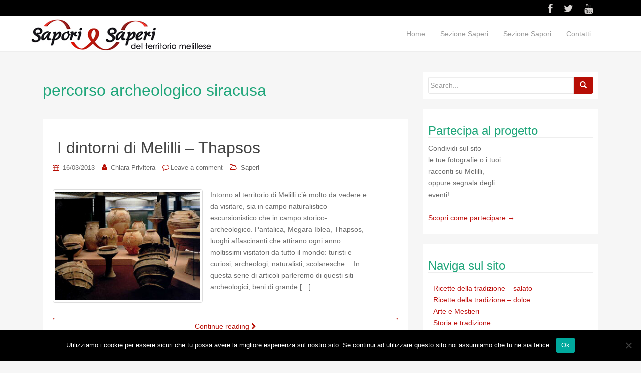

--- FILE ---
content_type: text/html; charset=UTF-8
request_url: https://www.saporidimelilli.com/tag/percorso-archeologico-siracusa/
body_size: 17671
content:
<!DOCTYPE html>
<html lang="it-IT">
<head>
<meta charset="UTF-8">
<meta name="viewport" content="width=device-width, initial-scale=1">
<title>percorso archeologico siracusa | Sapori e Saperi di Melilli</title>
<link rel="profile" href="https://gmpg.org/xfn/11">
<link rel="pingback" href="https://www.saporidimelilli.com/xmlrpc.php">

<!-- favicon -->


<!--[if IE]><![endif]-->	

<meta name='robots' content='max-image-preview:large' />
<link rel="alternate" type="application/rss+xml" title="Sapori e Saperi di Melilli &raquo; Feed" href="https://www.saporidimelilli.com/feed/" />
<link rel="alternate" type="application/rss+xml" title="Sapori e Saperi di Melilli &raquo; Feed dei commenti" href="https://www.saporidimelilli.com/comments/feed/" />
<link rel="alternate" type="application/rss+xml" title="Sapori e Saperi di Melilli &raquo; percorso archeologico siracusa Feed del tag" href="https://www.saporidimelilli.com/tag/percorso-archeologico-siracusa/feed/" />
<script type="text/javascript">
window._wpemojiSettings = {"baseUrl":"https:\/\/s.w.org\/images\/core\/emoji\/14.0.0\/72x72\/","ext":".png","svgUrl":"https:\/\/s.w.org\/images\/core\/emoji\/14.0.0\/svg\/","svgExt":".svg","source":{"concatemoji":"https:\/\/www.saporidimelilli.com\/wp-includes\/js\/wp-emoji-release.min.js?ver=6.2.8"}};
/*! This file is auto-generated */
!function(e,a,t){var n,r,o,i=a.createElement("canvas"),p=i.getContext&&i.getContext("2d");function s(e,t){p.clearRect(0,0,i.width,i.height),p.fillText(e,0,0);e=i.toDataURL();return p.clearRect(0,0,i.width,i.height),p.fillText(t,0,0),e===i.toDataURL()}function c(e){var t=a.createElement("script");t.src=e,t.defer=t.type="text/javascript",a.getElementsByTagName("head")[0].appendChild(t)}for(o=Array("flag","emoji"),t.supports={everything:!0,everythingExceptFlag:!0},r=0;r<o.length;r++)t.supports[o[r]]=function(e){if(p&&p.fillText)switch(p.textBaseline="top",p.font="600 32px Arial",e){case"flag":return s("\ud83c\udff3\ufe0f\u200d\u26a7\ufe0f","\ud83c\udff3\ufe0f\u200b\u26a7\ufe0f")?!1:!s("\ud83c\uddfa\ud83c\uddf3","\ud83c\uddfa\u200b\ud83c\uddf3")&&!s("\ud83c\udff4\udb40\udc67\udb40\udc62\udb40\udc65\udb40\udc6e\udb40\udc67\udb40\udc7f","\ud83c\udff4\u200b\udb40\udc67\u200b\udb40\udc62\u200b\udb40\udc65\u200b\udb40\udc6e\u200b\udb40\udc67\u200b\udb40\udc7f");case"emoji":return!s("\ud83e\udef1\ud83c\udffb\u200d\ud83e\udef2\ud83c\udfff","\ud83e\udef1\ud83c\udffb\u200b\ud83e\udef2\ud83c\udfff")}return!1}(o[r]),t.supports.everything=t.supports.everything&&t.supports[o[r]],"flag"!==o[r]&&(t.supports.everythingExceptFlag=t.supports.everythingExceptFlag&&t.supports[o[r]]);t.supports.everythingExceptFlag=t.supports.everythingExceptFlag&&!t.supports.flag,t.DOMReady=!1,t.readyCallback=function(){t.DOMReady=!0},t.supports.everything||(n=function(){t.readyCallback()},a.addEventListener?(a.addEventListener("DOMContentLoaded",n,!1),e.addEventListener("load",n,!1)):(e.attachEvent("onload",n),a.attachEvent("onreadystatechange",function(){"complete"===a.readyState&&t.readyCallback()})),(e=t.source||{}).concatemoji?c(e.concatemoji):e.wpemoji&&e.twemoji&&(c(e.twemoji),c(e.wpemoji)))}(window,document,window._wpemojiSettings);
</script>
<style type="text/css">
img.wp-smiley,
img.emoji {
	display: inline !important;
	border: none !important;
	box-shadow: none !important;
	height: 1em !important;
	width: 1em !important;
	margin: 0 0.07em !important;
	vertical-align: -0.1em !important;
	background: none !important;
	padding: 0 !important;
}
</style>
	<link rel='stylesheet' id='wp-block-library-css' href='https://www.saporidimelilli.com/wp-includes/css/dist/block-library/style.min.css?ver=6.2.8' type='text/css' media='all' />
<link rel='stylesheet' id='classic-theme-styles-css' href='https://www.saporidimelilli.com/wp-includes/css/classic-themes.min.css?ver=6.2.8' type='text/css' media='all' />
<style id='global-styles-inline-css' type='text/css'>
body{--wp--preset--color--black: #000000;--wp--preset--color--cyan-bluish-gray: #abb8c3;--wp--preset--color--white: #ffffff;--wp--preset--color--pale-pink: #f78da7;--wp--preset--color--vivid-red: #cf2e2e;--wp--preset--color--luminous-vivid-orange: #ff6900;--wp--preset--color--luminous-vivid-amber: #fcb900;--wp--preset--color--light-green-cyan: #7bdcb5;--wp--preset--color--vivid-green-cyan: #00d084;--wp--preset--color--pale-cyan-blue: #8ed1fc;--wp--preset--color--vivid-cyan-blue: #0693e3;--wp--preset--color--vivid-purple: #9b51e0;--wp--preset--gradient--vivid-cyan-blue-to-vivid-purple: linear-gradient(135deg,rgba(6,147,227,1) 0%,rgb(155,81,224) 100%);--wp--preset--gradient--light-green-cyan-to-vivid-green-cyan: linear-gradient(135deg,rgb(122,220,180) 0%,rgb(0,208,130) 100%);--wp--preset--gradient--luminous-vivid-amber-to-luminous-vivid-orange: linear-gradient(135deg,rgba(252,185,0,1) 0%,rgba(255,105,0,1) 100%);--wp--preset--gradient--luminous-vivid-orange-to-vivid-red: linear-gradient(135deg,rgba(255,105,0,1) 0%,rgb(207,46,46) 100%);--wp--preset--gradient--very-light-gray-to-cyan-bluish-gray: linear-gradient(135deg,rgb(238,238,238) 0%,rgb(169,184,195) 100%);--wp--preset--gradient--cool-to-warm-spectrum: linear-gradient(135deg,rgb(74,234,220) 0%,rgb(151,120,209) 20%,rgb(207,42,186) 40%,rgb(238,44,130) 60%,rgb(251,105,98) 80%,rgb(254,248,76) 100%);--wp--preset--gradient--blush-light-purple: linear-gradient(135deg,rgb(255,206,236) 0%,rgb(152,150,240) 100%);--wp--preset--gradient--blush-bordeaux: linear-gradient(135deg,rgb(254,205,165) 0%,rgb(254,45,45) 50%,rgb(107,0,62) 100%);--wp--preset--gradient--luminous-dusk: linear-gradient(135deg,rgb(255,203,112) 0%,rgb(199,81,192) 50%,rgb(65,88,208) 100%);--wp--preset--gradient--pale-ocean: linear-gradient(135deg,rgb(255,245,203) 0%,rgb(182,227,212) 50%,rgb(51,167,181) 100%);--wp--preset--gradient--electric-grass: linear-gradient(135deg,rgb(202,248,128) 0%,rgb(113,206,126) 100%);--wp--preset--gradient--midnight: linear-gradient(135deg,rgb(2,3,129) 0%,rgb(40,116,252) 100%);--wp--preset--duotone--dark-grayscale: url('#wp-duotone-dark-grayscale');--wp--preset--duotone--grayscale: url('#wp-duotone-grayscale');--wp--preset--duotone--purple-yellow: url('#wp-duotone-purple-yellow');--wp--preset--duotone--blue-red: url('#wp-duotone-blue-red');--wp--preset--duotone--midnight: url('#wp-duotone-midnight');--wp--preset--duotone--magenta-yellow: url('#wp-duotone-magenta-yellow');--wp--preset--duotone--purple-green: url('#wp-duotone-purple-green');--wp--preset--duotone--blue-orange: url('#wp-duotone-blue-orange');--wp--preset--font-size--small: 13px;--wp--preset--font-size--medium: 20px;--wp--preset--font-size--large: 36px;--wp--preset--font-size--x-large: 42px;--wp--preset--spacing--20: 0.44rem;--wp--preset--spacing--30: 0.67rem;--wp--preset--spacing--40: 1rem;--wp--preset--spacing--50: 1.5rem;--wp--preset--spacing--60: 2.25rem;--wp--preset--spacing--70: 3.38rem;--wp--preset--spacing--80: 5.06rem;--wp--preset--shadow--natural: 6px 6px 9px rgba(0, 0, 0, 0.2);--wp--preset--shadow--deep: 12px 12px 50px rgba(0, 0, 0, 0.4);--wp--preset--shadow--sharp: 6px 6px 0px rgba(0, 0, 0, 0.2);--wp--preset--shadow--outlined: 6px 6px 0px -3px rgba(255, 255, 255, 1), 6px 6px rgba(0, 0, 0, 1);--wp--preset--shadow--crisp: 6px 6px 0px rgba(0, 0, 0, 1);}:where(.is-layout-flex){gap: 0.5em;}body .is-layout-flow > .alignleft{float: left;margin-inline-start: 0;margin-inline-end: 2em;}body .is-layout-flow > .alignright{float: right;margin-inline-start: 2em;margin-inline-end: 0;}body .is-layout-flow > .aligncenter{margin-left: auto !important;margin-right: auto !important;}body .is-layout-constrained > .alignleft{float: left;margin-inline-start: 0;margin-inline-end: 2em;}body .is-layout-constrained > .alignright{float: right;margin-inline-start: 2em;margin-inline-end: 0;}body .is-layout-constrained > .aligncenter{margin-left: auto !important;margin-right: auto !important;}body .is-layout-constrained > :where(:not(.alignleft):not(.alignright):not(.alignfull)){max-width: var(--wp--style--global--content-size);margin-left: auto !important;margin-right: auto !important;}body .is-layout-constrained > .alignwide{max-width: var(--wp--style--global--wide-size);}body .is-layout-flex{display: flex;}body .is-layout-flex{flex-wrap: wrap;align-items: center;}body .is-layout-flex > *{margin: 0;}:where(.wp-block-columns.is-layout-flex){gap: 2em;}.has-black-color{color: var(--wp--preset--color--black) !important;}.has-cyan-bluish-gray-color{color: var(--wp--preset--color--cyan-bluish-gray) !important;}.has-white-color{color: var(--wp--preset--color--white) !important;}.has-pale-pink-color{color: var(--wp--preset--color--pale-pink) !important;}.has-vivid-red-color{color: var(--wp--preset--color--vivid-red) !important;}.has-luminous-vivid-orange-color{color: var(--wp--preset--color--luminous-vivid-orange) !important;}.has-luminous-vivid-amber-color{color: var(--wp--preset--color--luminous-vivid-amber) !important;}.has-light-green-cyan-color{color: var(--wp--preset--color--light-green-cyan) !important;}.has-vivid-green-cyan-color{color: var(--wp--preset--color--vivid-green-cyan) !important;}.has-pale-cyan-blue-color{color: var(--wp--preset--color--pale-cyan-blue) !important;}.has-vivid-cyan-blue-color{color: var(--wp--preset--color--vivid-cyan-blue) !important;}.has-vivid-purple-color{color: var(--wp--preset--color--vivid-purple) !important;}.has-black-background-color{background-color: var(--wp--preset--color--black) !important;}.has-cyan-bluish-gray-background-color{background-color: var(--wp--preset--color--cyan-bluish-gray) !important;}.has-white-background-color{background-color: var(--wp--preset--color--white) !important;}.has-pale-pink-background-color{background-color: var(--wp--preset--color--pale-pink) !important;}.has-vivid-red-background-color{background-color: var(--wp--preset--color--vivid-red) !important;}.has-luminous-vivid-orange-background-color{background-color: var(--wp--preset--color--luminous-vivid-orange) !important;}.has-luminous-vivid-amber-background-color{background-color: var(--wp--preset--color--luminous-vivid-amber) !important;}.has-light-green-cyan-background-color{background-color: var(--wp--preset--color--light-green-cyan) !important;}.has-vivid-green-cyan-background-color{background-color: var(--wp--preset--color--vivid-green-cyan) !important;}.has-pale-cyan-blue-background-color{background-color: var(--wp--preset--color--pale-cyan-blue) !important;}.has-vivid-cyan-blue-background-color{background-color: var(--wp--preset--color--vivid-cyan-blue) !important;}.has-vivid-purple-background-color{background-color: var(--wp--preset--color--vivid-purple) !important;}.has-black-border-color{border-color: var(--wp--preset--color--black) !important;}.has-cyan-bluish-gray-border-color{border-color: var(--wp--preset--color--cyan-bluish-gray) !important;}.has-white-border-color{border-color: var(--wp--preset--color--white) !important;}.has-pale-pink-border-color{border-color: var(--wp--preset--color--pale-pink) !important;}.has-vivid-red-border-color{border-color: var(--wp--preset--color--vivid-red) !important;}.has-luminous-vivid-orange-border-color{border-color: var(--wp--preset--color--luminous-vivid-orange) !important;}.has-luminous-vivid-amber-border-color{border-color: var(--wp--preset--color--luminous-vivid-amber) !important;}.has-light-green-cyan-border-color{border-color: var(--wp--preset--color--light-green-cyan) !important;}.has-vivid-green-cyan-border-color{border-color: var(--wp--preset--color--vivid-green-cyan) !important;}.has-pale-cyan-blue-border-color{border-color: var(--wp--preset--color--pale-cyan-blue) !important;}.has-vivid-cyan-blue-border-color{border-color: var(--wp--preset--color--vivid-cyan-blue) !important;}.has-vivid-purple-border-color{border-color: var(--wp--preset--color--vivid-purple) !important;}.has-vivid-cyan-blue-to-vivid-purple-gradient-background{background: var(--wp--preset--gradient--vivid-cyan-blue-to-vivid-purple) !important;}.has-light-green-cyan-to-vivid-green-cyan-gradient-background{background: var(--wp--preset--gradient--light-green-cyan-to-vivid-green-cyan) !important;}.has-luminous-vivid-amber-to-luminous-vivid-orange-gradient-background{background: var(--wp--preset--gradient--luminous-vivid-amber-to-luminous-vivid-orange) !important;}.has-luminous-vivid-orange-to-vivid-red-gradient-background{background: var(--wp--preset--gradient--luminous-vivid-orange-to-vivid-red) !important;}.has-very-light-gray-to-cyan-bluish-gray-gradient-background{background: var(--wp--preset--gradient--very-light-gray-to-cyan-bluish-gray) !important;}.has-cool-to-warm-spectrum-gradient-background{background: var(--wp--preset--gradient--cool-to-warm-spectrum) !important;}.has-blush-light-purple-gradient-background{background: var(--wp--preset--gradient--blush-light-purple) !important;}.has-blush-bordeaux-gradient-background{background: var(--wp--preset--gradient--blush-bordeaux) !important;}.has-luminous-dusk-gradient-background{background: var(--wp--preset--gradient--luminous-dusk) !important;}.has-pale-ocean-gradient-background{background: var(--wp--preset--gradient--pale-ocean) !important;}.has-electric-grass-gradient-background{background: var(--wp--preset--gradient--electric-grass) !important;}.has-midnight-gradient-background{background: var(--wp--preset--gradient--midnight) !important;}.has-small-font-size{font-size: var(--wp--preset--font-size--small) !important;}.has-medium-font-size{font-size: var(--wp--preset--font-size--medium) !important;}.has-large-font-size{font-size: var(--wp--preset--font-size--large) !important;}.has-x-large-font-size{font-size: var(--wp--preset--font-size--x-large) !important;}
.wp-block-navigation a:where(:not(.wp-element-button)){color: inherit;}
:where(.wp-block-columns.is-layout-flex){gap: 2em;}
.wp-block-pullquote{font-size: 1.5em;line-height: 1.6;}
</style>
<link rel='stylesheet' id='contact-form-7-css' href='https://www.saporidimelilli.com/wp-content/plugins/contact-form-7/includes/css/styles.css?ver=5.8.2' type='text/css' media='all' />
<link rel='stylesheet' id='cookie-notice-front-css' href='https://www.saporidimelilli.com/wp-content/plugins/cookie-notice/css/front.min.css?ver=2.5.5' type='text/css' media='all' />
<link rel='stylesheet' id='SFSIPLUSmainCss-css' href='https://www.saporidimelilli.com/wp-content/plugins/ultimate-social-media-plus/css/sfsi-style.css?ver=3.7.1' type='text/css' media='all' />
<link rel='stylesheet' id='rootstrap-bootstrap-css' href='https://www.saporidimelilli.com/wp-content/themes/wp-rootstrap/inc/css/bootstrap.min.css?ver=6.2.8' type='text/css' media='all' />
<link rel='stylesheet' id='rootstrap-icons-css' href='https://www.saporidimelilli.com/wp-content/themes/wp-rootstrap/inc/css/font-awesome.min.css?ver=6.2.8' type='text/css' media='all' />
<link rel='stylesheet' id='rootstrap-style-css' href='https://www.saporidimelilli.com/wp-content/themes/wp-rootstrap/style.css?ver=6.2.8' type='text/css' media='all' />
<style id='akismet-widget-style-inline-css' type='text/css'>

			.a-stats {
				--akismet-color-mid-green: #357b49;
				--akismet-color-white: #fff;
				--akismet-color-light-grey: #f6f7f7;

				max-width: 350px;
				width: auto;
			}

			.a-stats * {
				all: unset;
				box-sizing: border-box;
			}

			.a-stats strong {
				font-weight: 600;
			}

			.a-stats a.a-stats__link,
			.a-stats a.a-stats__link:visited,
			.a-stats a.a-stats__link:active {
				background: var(--akismet-color-mid-green);
				border: none;
				box-shadow: none;
				border-radius: 8px;
				color: var(--akismet-color-white);
				cursor: pointer;
				display: block;
				font-family: -apple-system, BlinkMacSystemFont, 'Segoe UI', 'Roboto', 'Oxygen-Sans', 'Ubuntu', 'Cantarell', 'Helvetica Neue', sans-serif;
				font-weight: 500;
				padding: 12px;
				text-align: center;
				text-decoration: none;
				transition: all 0.2s ease;
			}

			/* Extra specificity to deal with TwentyTwentyOne focus style */
			.widget .a-stats a.a-stats__link:focus {
				background: var(--akismet-color-mid-green);
				color: var(--akismet-color-white);
				text-decoration: none;
			}

			.a-stats a.a-stats__link:hover {
				filter: brightness(110%);
				box-shadow: 0 4px 12px rgba(0, 0, 0, 0.06), 0 0 2px rgba(0, 0, 0, 0.16);
			}

			.a-stats .count {
				color: var(--akismet-color-white);
				display: block;
				font-size: 1.5em;
				line-height: 1.4;
				padding: 0 13px;
				white-space: nowrap;
			}
		
</style>
<link rel='stylesheet' id='msl-main-css' href='https://www.saporidimelilli.com/wp-content/plugins/master-slider/public/assets/css/masterslider.main.css?ver=3.10.7' type='text/css' media='all' />
<link rel='stylesheet' id='msl-custom-css' href='https://www.saporidimelilli.com/wp-content/uploads/master-slider/custom.css?ver=5.4' type='text/css' media='all' />
<script type='text/javascript' id='cookie-notice-front-js-before'>
var cnArgs = {"ajaxUrl":"https:\/\/www.saporidimelilli.com\/wp-admin\/admin-ajax.php","nonce":"cdb17c46fd","hideEffect":"fade","position":"bottom","onScroll":false,"onScrollOffset":100,"onClick":false,"cookieName":"cookie_notice_accepted","cookieTime":2592000,"cookieTimeRejected":2592000,"globalCookie":false,"redirection":false,"cache":false,"revokeCookies":false,"revokeCookiesOpt":"automatic"};
</script>
<script type='text/javascript' src='https://www.saporidimelilli.com/wp-content/plugins/cookie-notice/js/front.min.js?ver=2.5.5' id='cookie-notice-front-js'></script>
<script type='text/javascript' src='https://www.saporidimelilli.com/wp-includes/js/jquery/jquery.min.js?ver=3.6.4' id='jquery-core-js'></script>
<script type='text/javascript' src='https://www.saporidimelilli.com/wp-includes/js/jquery/jquery-migrate.min.js?ver=3.4.0' id='jquery-migrate-js'></script>
<script type='text/javascript' src='https://www.saporidimelilli.com/wp-content/themes/wp-rootstrap/inc/js/bootstrap.min.js?ver=6.2.8' id='rootstrap-bootstrapjs-js'></script>
<script type='text/javascript' src='https://www.saporidimelilli.com/wp-content/themes/wp-rootstrap/inc/js/jquery.sticky.js?ver=6.2.8' id='stickymenu-js'></script>
<script type='text/javascript' src='https://www.saporidimelilli.com/wp-content/themes/wp-rootstrap/inc/js/functions.min.js?ver=6.2.8' id='rootstrap-bootstrapwp-js'></script>
<script type='text/javascript' src='https://www.saporidimelilli.com/wp-content/themes/wp-rootstrap/inc/js/jquery.cslider.js?ver=1' id='layerslider-js'></script>
<link rel="https://api.w.org/" href="https://www.saporidimelilli.com/wp-json/" /><link rel="alternate" type="application/json" href="https://www.saporidimelilli.com/wp-json/wp/v2/tags/225" /><link rel="EditURI" type="application/rsd+xml" title="RSD" href="https://www.saporidimelilli.com/xmlrpc.php?rsd" />
<link rel="wlwmanifest" type="application/wlwmanifest+xml" href="https://www.saporidimelilli.com/wp-includes/wlwmanifest.xml" />
<meta name="generator" content="WordPress 6.2.8" />
<script>var ms_grabbing_curosr = 'https://www.saporidimelilli.com/wp-content/plugins/master-slider/public/assets/css/common/grabbing.cur', ms_grab_curosr = 'https://www.saporidimelilli.com/wp-content/plugins/master-slider/public/assets/css/common/grab.cur';</script>
<meta name="generator" content="MasterSlider 3.10.7 - Responsive Touch Image Slider | avt.li/msf" />
	<script>
		window.addEventListener("sfsi_plus_functions_loaded", function() {
			var body = document.getElementsByTagName('body')[0];
			// console.log(body);
			body.classList.add("sfsi_plus_3.53");
		})
		// window.addEventListener('sfsi_plus_functions_loaded',function(e) {
		// 	jQuery("body").addClass("sfsi_plus_3.53")
		// });
		jQuery(document).ready(function(e) {
			jQuery("body").addClass("sfsi_plus_3.53")
		});

		function sfsi_plus_processfurther(ref) {
			var feed_id = '[base64]';
			var feedtype = 8;
			var email = jQuery(ref).find('input[name="email"]').val();
			var filter = /^(([^<>()[\]\\.,;:\s@\"]+(\.[^<>()[\]\\.,;:\s@\"]+)*)|(\".+\"))@((\[[0-9]{1,3}\.[0-9]{1,3}\.[0-9]{1,3}\.[0-9]{1,3}\])|(([a-zA-Z\-0-9]+\.)+[a-zA-Z]{2,}))$/;
			if ((email != "Enter your email") && (filter.test(email))) {
				if (feedtype == "8") {
					var url = "https://api.follow.it/subscription-form/" + feed_id + "/" + feedtype;
					window.open(url, "popupwindow", "scrollbars=yes,width=1080,height=760");
					return true;
				}
			} else {
				alert("Please enter email address");
				jQuery(ref).find('input[name="email"]').focus();
				return false;
			}
		}
	</script>
	<style>
		.sfsi_plus_subscribe_Popinner {
			width: 100% !important;
			height: auto !important;
			border: 1px solid #b5b5b5 !important;
			padding: 18px 0px !important;
			background-color: #ffffff !important;
		}

		.sfsi_plus_subscribe_Popinner form {
			margin: 0 20px !important;
		}

		.sfsi_plus_subscribe_Popinner h5 {
			font-family: Helvetica,Arial,sans-serif !important;

			font-weight: bold !important;
			color: #000000 !important;
			font-size: 16px !important;
			text-align: center !important;
			margin: 0 0 10px !important;
			padding: 0 !important;
		}

		.sfsi_plus_subscription_form_field {
			margin: 5px 0 !important;
			width: 100% !important;
			display: inline-flex;
			display: -webkit-inline-flex;
		}

		.sfsi_plus_subscription_form_field input {
			width: 100% !important;
			padding: 10px 0px !important;
		}

		.sfsi_plus_subscribe_Popinner input[type=email] {
			font-family: Helvetica,Arial,sans-serif !important;

			font-style: normal !important;
			color:  !important;
			font-size: 14px !important;
			text-align: center !important;
		}

		.sfsi_plus_subscribe_Popinner input[type=email]::-webkit-input-placeholder {
			font-family: Helvetica,Arial,sans-serif !important;

			font-style: normal !important;
			color:  !important;
			font-size: 14px !important;
			text-align: center !important;
		}

		.sfsi_plus_subscribe_Popinner input[type=email]:-moz-placeholder {
			/* Firefox 18- */
			font-family: Helvetica,Arial,sans-serif !important;

			font-style: normal !important;
			color:  !important;
			font-size: 14px !important;
			text-align: center !important;
		}

		.sfsi_plus_subscribe_Popinner input[type=email]::-moz-placeholder {
			/* Firefox 19+ */
			font-family: Helvetica,Arial,sans-serif !important;

			font-style: normal !important;
			color:  !important;
			font-size: 14px !important;
			text-align: center !important;
		}

		.sfsi_plus_subscribe_Popinner input[type=email]:-ms-input-placeholder {
			font-family: Helvetica,Arial,sans-serif !important;

			font-style: normal !important;
			color:  !important;
			font-size: 14px !important;
			text-align: center !important;
		}

		.sfsi_plus_subscribe_Popinner input[type=submit] {
			font-family: Helvetica,Arial,sans-serif !important;

			font-weight: bold !important;
			color: #000000 !important;
			font-size: 16px !important;
			text-align: center !important;
			background-color: #dedede !important;
		}
	</style>
	<meta name="follow.[base64]" content="zEC8cRZ16P7E0g54mgf1"/> <meta name="viewport" content="width=device-width, initial-scale=1"><meta property="og:image:secure_url" content="https://www.saporidimelilli.com/wp-content/uploads/vasi-thapsos.png" data-id="sfsi-plus"/><meta property="twitter:card" content="summary_large_image" data-id="sfsi"><meta property="twitter:image" content="https://www.saporidimelilli.com/wp-content/uploads/vasi-thapsos.png" data-id="sfsi"><meta property="og:image:type" content="" data-id="sfsi-plus"/><meta property="og:image:width" content="320" data-id="sfsi-plus"/><meta property="og:image:height" content="240" data-id="sfsi-plus"/><meta property="og:description" content="Intorno al territorio di Melilli c'è molto da vedere e da visitare, sia in campo naturalistico-escursionistico che in campo storico-archeologico.
Pantalica, Megara Iblea, Thapsos, luoghi affascinanti che attirano ogni anno moltissimi visitatori da tutto il mondo: turisti e curiosi, archeologi, naturalisti, scolaresche...
In questa serie di articoli parleremo di questi siti archeologici, beni di grande importanza per il nostro territorio, da tutelare e da far conoscere sia ai nostri concittadini che ai turisti appassionati di storia e archeologia.
Basta allontanarsi un poco dal paese, muovendosi nei dintorni, nelle zone che vanno da Siracusa, passando per Melilli fino ad arrivare al territorio di Augusta.

La cultura di Thapsos

[caption id=attachment_1318 align=alignleft width=300] Una veduta della penisola di Thapsos[/caption]E' denominata così dal nome della penisoletta, oggi chiamata Magnisi, uno dei siti protostorici siciliani più importanti, e si colloca nella media età del bronzo.
La posizione geografica di questa penisola, quasi un porto naturale collegato alla terraferma da un piccolo istmo, si prestò bene ad uno sviluppo di tipo agricolo ma soprattutto commerciale.
Fu l'archeologo Paolo Orsi tra il 1889 e il 1895 a definire i caratteri di questa cultura attraverso gli scavi di un gruppo di villaggi costieri del territorio circostante Siracusa (Plemmyrion, Matrensa, Molinello di Augusta etc..) di cui Thapsos era il centro vitale, capitale importante della rete di traffici commerciali del Mediterraneo nella media e tarda età del Bronzo. 
Gli scambi intensi con il mondo Miceneo permisero a questa cultura di conoscere i raffinati prodotti dell'artigianato miceneo, ma anche i suoi costumi e credenze. 
[caption id=attachment_1316 align=alignleft width=150] La necropoli di Thapsos[/caption]L'influenza micenea è ben visibile con il cambiamento delle costruzione architettoniche nella seconda fase di questa civiltà nel XIII-XII sec a.C., non più capanne circolari ma edifici rettangolari che si dispongono attorno a cortili recintati. Thapsos è stata definita il faro della presenza Egea in Sicilia, in quanto aveva stretti rapporti commerciali con Cipro e Malta.
Nella penisola sono presenti diverse necropoli, di svariate epoche e conformazioni: nella parte centrale sono presenti tombe ad enchytrimòs, nella parte sud e nord-est tombe a grotticella artificiale, dotate di un semplice pozzetto o di un dromos o corridoio (si notano nelle sepolture in riva al mare dove l'azione delle onde li ha portati alla luce).  
Le camere sepolcrali sono a pianta circolare con soffitto a volta e in alcuni casi nicchie alle pareti (ben visibili in una tomba la cui volta è crollata), dove venivano deposti i corredi funebri. Le sepolture erano a gruppi allargati, spesso anche molto numerosi.

[caption id=attachment_1317 align=alignleft width=300] I reperti conservati nel Museo Archeologico di Paolo Orsi a Siracusa[/caption]Le necropoli hanno restituito vasi, coppette, monili ed armi, collane in osso, gioielli di pasta vitrea, perle d'ambra, uno splendido esemplare di pugnale di bronzo di tipo miceneo.
La maggior parte dei reperti provenienti dagli scavi di Thapsos è oggi esposta al Museo Archeologico Regionale Paolo Orsi di Siracusa.
La sezione del museo dedicata a Thapsos (seziona A - preistoria e protostoria) mostra reperti affascinanti, appartenenti appunto ad una delle più antiche ed importanti culture della nostra isola.

Vi consiglio vivamente di visitare il museo, ma anche la penisola Magnisi, che ha conservato un fascino selvaggio ed ancestrale, con il suo terreno brullo e spoglio, anche se ben poco è rimasto delle antiche rovine se non la necropoli sulla scogliera.

Fonti:
Dal museo ai siti - Distretto scolastico 58 - Augusta - Melilli - Sortino, 
a cura del CIDI di Siracusa.
La pagina dedicata a Thapsos su Wikipedia
Link utili:
Il sito ufficiale del Museo Archeologico Paolo Orsi [Viale Teocrito, Siracusa]
Una gallery fotografica dedicata a Thapsos su Siciliafotografica.it
Video - ThapSOS su Youtube


" data-id="sfsi-plus"/><meta property="og:url" content="https://www.saporidimelilli.com/siti-archeologici-nei-dintorni-di-melilli/" data-id="sfsi-plus"/><meta property="og:title" content="I dintorni di Melilli &#8211; Thapsos" data-id="sfsi-plus"/><style type="text/css">a, #infinite-handle span {color:#bf120f}a:hover {color: #dd3333;}a:active {color: #dd3333;}.btn-default, .label-default, .flex-caption h2, .navbar-default .navbar-nav > .active > a, .navbar-default .navbar-nav > .active > a:hover, .navbar-default .navbar-nav > .active > a:focus, .navbar-default .navbar-nav > li > a:hover, .navbar-default .navbar-nav > li > a:focus, .navbar-default .navbar-nav > .open > a, .navbar-default .navbar-nav > .open > a:hover, .navbar-default .navbar-nav > .open > a:focus, .dropdown-menu > li > a:hover, .dropdown-menu > li > a:focus, .navbar-default .navbar-nav .open .dropdown-menu > li > a:hover, .navbar-default .navbar-nav .open .dropdown-menu > li > a:focus {background-color: #b70e05; border-color: #b70e05;} .btn.btn-default.read-more, .entry-meta .fa, .site-main [class*="navigation"] a, .more-link { color: #b70e05}.btn-default:hover, .label-default[href]:hover, .label-default[href]:focus, #infinite-handle span:hover, .btn.btn-default.read-more:hover, .btn-default:hover, .scroll-to-top:hover, .btn-default:focus, .btn-default:active, .btn-default.active, .site-main [class*="navigation"] a:hover, .more-link:hover, #image-navigation .nav-previous a:hover, #image-navigation .nav-next a:hover  { background-color: #dd3333; border-color: #dd3333; }.social-profile {color: #d6d3d1 !important ;}.social-profile:hover {color: #dd3333!important ;}</style>		<style type="text/css" id="wp-custom-css">
			/*
Puoi aggiungere qui il tuo codice CSS.

Per maggiori informazioni consulta la documentazione (fai clic sull'icona superiore con il punto interrogativo).
*/

.top-section {
background-color: #FFFFFF; }


.cn-button.bootstrap.btn {
	font-family: inherit;
    display: inline-block;
    padding: 4px 12px;
    margin-right: .3em;
    margin-bottom: 0;
    line-height: 20px;
    color: inherit;
    text-align: center;
    text-shadow: 0;
    font-style: normal;
    vertical-align: middle;
    cursor: pointer;
    background-color: #b70e05;
    background-image: none;
    border-width: 0;
	border-color: #b70e05;
	border: 1px;
	font-size: 12px;
    text-decoration: none;
    -webkit-border-radius: 3px;
    -moz-border-radius: 3px;
    border-radius: 3px;
}

.btn.btn-default.read-more {
	float: none;
  width: 100%;
	border-color: #b70e05;
	margin-bottom: 10px;
}		</style>
		</head>

<body data-rsssl=1 class="archive tag tag-percorso-archeologico-siracusa tag-225 cookies-not-set _masterslider _ms_version_3.10.7 sfsi_plus_actvite_theme_thin group-blog">
<div class="top-link">		<div  class="container">
			<div class="col-md-6">
						</div>
			<div class="col-md-6 header-social">
			<div id="social" class="social"><ul><li><a class="social-profile" href="https://www.facebook.com/Sapori-di-Melilli-418770324862892/" class="social-icon facebook" title="Follow us on facebook"><i class="social_icon fa fa-facebook"></i></a></li><li><a class="social-profile" href="https://twitter.com/saporidimelilli" class="social-icon twitter" title="Follow us on twitter"><i class="social_icon fa fa-twitter"></i></a></li><li><a class="social-profile" href="https://www.youtube.com/channel/UCb7aGTM5jBjflnibbTR6KuA" class="social-icon youtube" title="Follow us on youtube"><i class="social_icon fa fa-youtube"></i></a></li></ul></div>			</div>
		</div>
	</div>

	
<div id="page" class="hfeed site">
		<nav class="navbar navbar-default" role="navigation">
			<div class="container">
		        <div class="navbar-header">
		            <button type="button" class="navbar-toggle" data-toggle="collapse" data-target=".navbar-ex1-collapse">
		                <span class="sr-only">Toggle navigation</span>
		                <span class="icon-bar"></span>
		                <span class="icon-bar"></span>
		                <span class="icon-bar"></span>
		            </button>						
					<div id="logo" <!-- Your site title as branding in the menu -->
				    <a class="navbar-brand" href="https://www.saporidimelilli.com/" title="Sapori e Saperi di Melilli" rel="home">
											<img src="https://www.saporidimelilli.com/wp-content/uploads/logo-melilli-66.jpg">	
										</a>
					</div>
		        </div>
				<div class="collapse navbar-collapse navbar-ex1-collapse"><ul id="menu-intestazione" class="nav navbar-nav main-nav"><li id="menu-item-265" class="menu-item menu-item-type-custom menu-item-object-custom menu-item-home menu-item-265"><a href="https://www.saporidimelilli.com">Home</a></li>
<li id="menu-item-2626" class="menu-item menu-item-type-post_type menu-item-object-page menu-item-2626"><a href="https://www.saporidimelilli.com/pagina-di-esempio/">Sezione Saperi</a></li>
<li id="menu-item-2627" class="menu-item menu-item-type-post_type menu-item-object-page menu-item-2627"><a href="https://www.saporidimelilli.com/sezione-sapori/">Sezione Sapori</a></li>
<li id="menu-item-2891" class="menu-item menu-item-type-post_type menu-item-object-page menu-item-2891"><a href="https://www.saporidimelilli.com/contatti/">Contatti</a></li>
</ul></div>		    </div>
		</nav><!-- .site-navigation -->	
			<div id="content" class="site-content container">
		<section id="primary" class="content-area col-sm-12 col-md-8 pull-left">
			<div id="main" class="site-main" role="main">
						
				<header class="page-header">
					<h1 class="page-title">
						percorso archeologico siracusa					</h1>
									</header><!-- .page-header -->

								
					
<article id="post-1312" class="post-1312 post type-post status-publish format-standard has-post-thumbnail hentry category-saperi tag-archeologia-melilli tag-archeologia-siracusa tag-cultura-thapsos tag-eta-del-bronzo-siracusa tag-museo-paolo-orsi tag-naturaepaesaggio tag-penisola-magnisi tag-percorso-archeologico-siracusa tag-percorso-storico-melilli-augusta tag-reperti-archeologici-melilli-augusta-priolo tag-storiaetradizione tag-thapsos-marina-di-melilli tag-thapsos-priolo">
	<header class="entry-header page-header">
		
		<h1 class="entry-title">&nbsp;<a href="https://www.saporidimelilli.com/siti-archeologici-nei-dintorni-di-melilli/" rel="bookmark">I dintorni di Melilli &#8211; Thapsos</a></h1>

				<div class="entry-meta">
			<span class="posted-on"><i class="fa fa-calendar"></i> <a href="https://www.saporidimelilli.com/siti-archeologici-nei-dintorni-di-melilli/" rel="bookmark"><time class="entry-date published" datetime="2013-03-16T12:40:55+00:00">16/03/2013</time><time class="updated" datetime="2014-01-07T14:07:59+00:00">07/01/2014</time></a></span><span class="byline"> <i class="fa fa-user"></i> <span class="author vcard"><a class="url fn n" href="https://www.saporidimelilli.com/author/kirathestrange/">Chiara Privitera</a></span></span>		<span class="comments-link"><i class="fa fa-comment-o"></i><a href="https://www.saporidimelilli.com/siti-archeologici-nei-dintorni-di-melilli/#respond">Leave a comment</a></span>
		
								<span class="cat-links"><i class="fa fa-folder-open-o"></i>
				 <a href="https://www.saporidimelilli.com/category/saperi/" rel="category tag">Saperi</a>			</span>
					
		
		</div><!-- .entry-meta -->
			</header><!-- .entry-header -->

		<div class="entry-content">
		
				<a href="https://www.saporidimelilli.com/siti-archeologici-nei-dintorni-di-melilli/" title="I dintorni di Melilli &#8211; Thapsos" >
		 	<img width="300" height="225" src="https://www.saporidimelilli.com/wp-content/uploads/vasi-thapsos-300x225.png" class="thumbnail pull-left wp-post-image" alt="" decoding="async" srcset="https://www.saporidimelilli.com/wp-content/uploads/vasi-thapsos-300x225.png 300w, https://www.saporidimelilli.com/wp-content/uploads/vasi-thapsos.png 320w" sizes="(max-width: 300px) 100vw, 300px" />		</a>
		<div class="col-sm-6">
			<p>Intorno al territorio di Melilli c&#8217;è molto da vedere e da visitare, sia in campo naturalistico-escursionistico che in campo storico-archeologico. Pantalica, Megara Iblea, Thapsos, luoghi affascinanti che attirano ogni anno moltissimi visitatori da tutto il mondo: turisti e curiosi, archeologi, naturalisti, scolaresche&#8230; In questa serie di articoli parleremo di questi siti archeologici, beni di grande [&hellip;]</p>
		</div> 
				<p><a class="btn btn-default read-more" href="https://www.saporidimelilli.com/siti-archeologici-nei-dintorni-di-melilli/">Continue reading <i class="fa fa-chevron-right"></i></a></p>
		
		<a href="https://www.saporidimelilli.com/siti-archeologici-nei-dintorni-di-melilli/" title="I dintorni di Melilli &#8211; Thapsos"></a>	


				
		<footer class="entry-meta">
		<i class="fa fa-tags"></i>
		<a href="https://www.saporidimelilli.com/tag/archeologia-melilli/" rel="tag">archeologia melilli</a>, <a href="https://www.saporidimelilli.com/tag/archeologia-siracusa/" rel="tag">archeologia siracusa</a>, <a href="https://www.saporidimelilli.com/tag/cultura-thapsos/" rel="tag">cultura thapsos</a>, <a href="https://www.saporidimelilli.com/tag/eta-del-bronzo-siracusa/" rel="tag">età del bronzo siracusa</a>, <a href="https://www.saporidimelilli.com/tag/museo-paolo-orsi/" rel="tag">museo paolo orsi</a>, <a href="https://www.saporidimelilli.com/tag/naturaepaesaggio/" rel="tag">Natura e paesaggio</a>, <a href="https://www.saporidimelilli.com/tag/penisola-magnisi/" rel="tag">penisola magnisi</a>, <a href="https://www.saporidimelilli.com/tag/percorso-archeologico-siracusa/" rel="tag">percorso archeologico siracusa</a>, <a href="https://www.saporidimelilli.com/tag/percorso-storico-melilli-augusta/" rel="tag">percorso storico melilli augusta</a>, <a href="https://www.saporidimelilli.com/tag/reperti-archeologici-melilli-augusta-priolo/" rel="tag">reperti archeologici melilli augusta priolo</a>, <a href="https://www.saporidimelilli.com/tag/storiaetradizione/" rel="tag">Storia e tradizione</a>, <a href="https://www.saporidimelilli.com/tag/thapsos-marina-di-melilli/" rel="tag">thapsos marina di melilli</a>, <a href="https://www.saporidimelilli.com/tag/thapsos-priolo/" rel="tag">thapsos priolo</a>
		
		
		
	</footer><!-- .entry-meta -->
		
	</div><!-- .entry-content -->
	
	<hr class="section-divider"></hr>
</article><!-- #post-## -->

				
				
									</div><!-- #main -->
		</section><!-- #primary -->

	<div id="secondary" class="widget-area col-sm-12 col-md-4" role="complementary">
				<aside id="search-2" class="widget widget_search"><form method="get" class="form-search" action="https://www.saporidimelilli.com/">
  <div class="row">
    <div class="col-lg-12">
      <div class="input-group">
        <input type="text" class="form-control search-query" value="" name="s" id="s" placeholder="Search...">
        <span class="input-group-btn">
          <button type="submit" class="btn btn-default" name="submit" id="searchsubmit" value="Go"><span class="glyphicon glyphicon-search"></span></button>
        </span>
      </div>
    </div>
  </div>
</form></aside><aside id="text-3" class="widget widget_text"><h3 class="widget-title">Partecipa al progetto</h3>			<div class="textwidget"><p>Condividi sul sito<br />
le tue fotografie o i tuoi<br />
racconti su Melilli,<br />
oppure segnala degli<br />
eventi!<br />
<a href="https://www.saporidimelilli.com/partecipa/"><br />
Scopri come partecipare →</a><br /></p>
</div>
		</aside><aside id="nav_menu-4" class="widget widget_nav_menu"><h3 class="widget-title">Naviga sul sito</h3><div class="menu-laterale-container"><ul id="menu-laterale" class="menu"><li id="menu-item-2874" class="menu-item menu-item-type-custom menu-item-object-custom menu-item-2874"><a href="https://www.saporidimelilli.com/tag/ricettedellatradizionesalato/">Ricette della tradizione &#8211; salato</a></li>
<li id="menu-item-2875" class="menu-item menu-item-type-custom menu-item-object-custom menu-item-2875"><a href="https://www.saporidimelilli.com/tag/ricettedellatradizionedolce/">Ricette della tradizione &#8211; dolce</a></li>
<li id="menu-item-2877" class="menu-item menu-item-type-custom menu-item-object-custom menu-item-2877"><a href="https://www.saporidimelilli.com/tag/arteemestieri">Arte e Mestieri</a></li>
<li id="menu-item-2872" class="menu-item menu-item-type-custom menu-item-object-custom menu-item-2872"><a href="https://www.saporidimelilli.com/tag/storiaetradizione/">Storia e tradizione</a></li>
<li id="menu-item-2869" class="menu-item menu-item-type-custom menu-item-object-custom menu-item-2869"><a href="https://www.saporidimelilli.com/tag/erbeiblei/">Erbe dei Monti Iblei</a></li>
<li id="menu-item-2873" class="menu-item menu-item-type-custom menu-item-object-custom menu-item-2873"><a href="https://www.saporidimelilli.com/tag/naturaepaesaggio/">Natura e paesaggio</a></li>
<li id="menu-item-2870" class="menu-item menu-item-type-custom menu-item-object-custom menu-item-2870"><a href="https://www.saporidimelilli.com/tag/religioneedevozione">Religione e devozione</a></li>
<li id="menu-item-2871" class="menu-item menu-item-type-custom menu-item-object-custom menu-item-2871"><a href="https://www.saporidimelilli.com/tag/sagreefeste/">Sagre e Feste</a></li>
<li id="menu-item-2552" class="menu-item menu-item-type-post_type menu-item-object-page menu-item-2552"><a href="https://www.saporidimelilli.com/collegamenti-utili/">Collegamenti utili</a></li>
<li id="menu-item-2887" class="menu-item menu-item-type-post_type menu-item-object-page menu-item-2887"><a href="https://www.saporidimelilli.com/contatti/">Contatti</a></li>
<li id="menu-item-2889" class="menu-item menu-item-type-post_type menu-item-object-page menu-item-2889"><a href="https://www.saporidimelilli.com/partecipa/">Partecipa</a></li>
<li id="menu-item-2890" class="menu-item menu-item-type-post_type menu-item-object-page menu-item-2890"><a href="https://www.saporidimelilli.com/credits/">Credits</a></li>
</ul></div></aside><aside id="text-4" class="widget widget_text">			<div class="textwidget"><script async src="//pagead2.googlesyndication.com/pagead/js/adsbygoogle.js"></script>
<!-- Sidebar 300 -->
<ins class="adsbygoogle"
     style="display:inline-block;width:300px;height:600px"
     data-ad-client="ca-pub-0816534613562288"
     data-ad-slot="5190728736"></ins>
<script>
(adsbygoogle = window.adsbygoogle || []).push({});
</script></div>
		</aside><aside id="sfsi-plus-widget-2" class="widget sfsi_plus"><h3 class="widget-title">Condividi l&#8217;articolo sui Social!</h3>            <div class="sfsi_plus_widget" data-position="widget">
                <div id='sfsi_plus_wDiv'></div>
                        <script>
            window.addEventListener('sfsi_plus_functions_loaded', function () {
                if (typeof sfsi_plus_widget_set == 'function') {
                    sfsi_plus_widget_set();
                }
            })
        </script>
    <div class="sfsiplus_norm_row sfsi_plus_wDiv"  style="width:225px;position:absolute;;text-align:left"><div style='width:40px; height:auto;margin-left:5px;margin-bottom:5px;' class='sfsi_plus_wicons shuffeldiv1 '><div class='sfsiplus_inerCnt'><a class='sficn1' data-effect='fade_in' target='_blank'  href='https://follow.it/saporidimelilli?action=followPub'  style='width:40px; height:40px;opacity:0.6;' ><img alt='Follow by Email' title='Follow by Email' src='https://www.saporidimelilli.com/wp-content/plugins/ultimate-social-media-plus/images/icons_theme/thin/thin_email.png' width='40' height='40' style='' class='sfcm sfsi_wicon sfsiplusid_round_icon_email' data-effect='fade_in'  /></a></div></div><div style='width:40px; height:auto;margin-left:5px;margin-bottom:5px;' class='sfsi_plus_wicons shuffeldiv1 '><div class='sfsiplus_inerCnt'><a class='sficn1' data-effect='fade_in'   href='javascript:void(0);'  style='width:40px; height:40px;opacity:0.6;' ><img alt='Facebook' title='Facebook' src='https://www.saporidimelilli.com/wp-content/plugins/ultimate-social-media-plus/images/icons_theme/thin/thin_fb.png' width='40' height='40' style='' class='sfcm sfsi_wicon sfsiplusid_round_icon_facebook' data-effect='fade_in'  /></a><div class="sfsi_plus_tool_tip_2 sfsi_plus_fb_tool_bdr sfsi_plus_Tlleft sfsiplusid_facebook" style="display:block;width:62px;opacity:0;z-index:-1;"><span class="bot_arow bot_fb_arow"></span><div class="sfsi_plus_inside"><div  class='icon2'><div class="fb-like" data-width="180" data-show-faces="false" data-href="https%3A%2F%2Fwww.saporidimelilli.com%2Ftag%2Fpercorso-archeologico-siracusa%2F" data-layout="button" data-action="like" data-share="false" ></div></div><div  class='icon3'><a target='_blank' href='https://www.facebook.com/sharer/sharer.php?u=https%3A%2F%2Fwww.saporidimelilli.com%2Ftag%2Fpercorso-archeologico-siracusa' style='display:inline-block;'> <img class='sfsi_wicon'  data-pin-nopin='true' width='auto' height='auto' alt='fb-share-icon' title='Facebook Share' src='https://www.saporidimelilli.com/wp-content/plugins/ultimate-social-media-plus/images/share_icons/fb_icons/en_US.svg''  /></a></div></div></div></div></div><div style='width:40px; height:auto;margin-left:5px;margin-bottom:5px;' class='sfsi_plus_wicons shuffeldiv1 '><div class='sfsiplus_inerCnt'><a class='sficn1' data-effect='fade_in'   href='javascript:void(0);'  style='width:40px; height:40px;opacity:0.6;' ><img alt='Twitter' title='Twitter' src='https://www.saporidimelilli.com/wp-content/plugins/ultimate-social-media-plus/images/icons_theme/thin/thin_twitter.png' width='40' height='40' style='' class='sfcm sfsi_wicon sfsiplusid_round_icon_twitter' data-effect='fade_in'  /></a><div class="sfsi_plus_tool_tip_2 sfsi_plus_twt_tool_bdr sfsi_plus_Tlleft sfsiplusid_twitter" style="display:block;width:59px;opacity:0;z-index:-1;"><span class="bot_arow bot_twt_arow"></span><div class="sfsi_plus_inside"><div  class='icon2'><div class='sf_twiter' style='display: inline-block;vertical-align: middle;width: auto;'>
						<a target='_blank' href='https://x.com/intent/post?text=%23Topic+via%40my_twitter_name https://www.saporidimelilli.com/tag/percorso-archeologico-siracusa'style='display:inline-block' >
							<img nopin=nopin width='auto' class='sfsi_plus_wicon' src='https://www.saporidimelilli.com/wp-content/plugins/ultimate-social-media-plus/images/share_icons/Twitter_Tweet/en_US_Tweet.svg' alt='Tweet' title='Tweet' >
						</a>
					</div></div></div></div></div></div><div style='width:40px; height:auto;margin-left:5px;margin-bottom:5px;' class='sfsi_plus_wicons shuffeldiv1 '><div class='sfsiplus_inerCnt'><a class='sficn1' data-effect='fade_in'   href='javascript:void(0);'  style='width:40px; height:40px;opacity:0.6;' ><img alt='Pinterest' title='Pinterest' src='https://www.saporidimelilli.com/wp-content/plugins/ultimate-social-media-plus/images/icons_theme/thin/thin_pinterest.png' width='40' height='40' style='' class='sfcm sfsi_wicon sfsiplusid_round_icon_pinterest' data-effect='fade_in'  /></a><div class="sfsi_plus_tool_tip_2 sfsi_plus_printst_tool_bdr sfsi_plus_Tlleft sfsiplusid_pinterest" style="display:block;width:73px;opacity:0;z-index:-1;"><span class="bot_arow bot_pintst_arow"></span><div class="sfsi_plus_inside"><div  class='icon2'><a data-pin-custom='true' href='https://www.pinterest.com/pin/create/button/?url=https://www.saporidimelilli.com/tag/percorso-archeologico-siracusa' target='_blank'><img class='sfsi_wicon' data-pin-nopin='true' alt='fb-share-icon' title='Pin Share' src='https://www.saporidimelilli.com/wp-content/plugins/ultimate-social-media-plus/images/share_icons/Pinterest_Save/en_US_save.svg' /></a></div></div></div></div></div></div ><div id="sfsi_holder" class="sfsi_plus_holders" style="position: relative; float: left;width:100%;z-index:-1;"></div ><script></script>                <div style="clear: both;"></div>
            </div>
            </aside>			</div><!-- #secondary -->
		</div><!-- #content -->

	<div id="footer-area">
			<div class="container footer-inner">
			
		
	<div class="footer-widget-area">
				<div class="col-sm-6 col-md-4 footer-widget" role="complementary">
			<div id="tag_cloud-2" class="widget widget_tag_cloud"><h3 class="widgettitle">Tag</h3><div class="tagcloud"><a href="https://www.saporidimelilli.com/tag/antichimestieri/" class="tag-cloud-link tag-link-76 tag-link-position-1" style="font-size: 11.666666666667pt;" aria-label="antichimestieri (4 elementi)">antichimestieri</a>
<a href="https://www.saporidimelilli.com/tag/antichi-mestieri/" class="tag-cloud-link tag-link-72 tag-link-position-2" style="font-size: 13pt;" aria-label="antichi mestieri (5 elementi)">antichi mestieri</a>
<a href="https://www.saporidimelilli.com/tag/antichi-mestieri-siciliani/" class="tag-cloud-link tag-link-91 tag-link-position-3" style="font-size: 11.666666666667pt;" aria-label="antichi mestieri siciliani (4 elementi)">antichi mestieri siciliani</a>
<a href="https://www.saporidimelilli.com/tag/archeologia-melilli/" class="tag-cloud-link tag-link-216 tag-link-position-4" style="font-size: 10pt;" aria-label="archeologia melilli (3 elementi)">archeologia melilli</a>
<a href="https://www.saporidimelilli.com/tag/archeologia-siracusa/" class="tag-cloud-link tag-link-217 tag-link-position-5" style="font-size: 10pt;" aria-label="archeologia siracusa (3 elementi)">archeologia siracusa</a>
<a href="https://www.saporidimelilli.com/tag/arteemestieri/" class="tag-cloud-link tag-link-40 tag-link-position-6" style="font-size: 15pt;" aria-label="Arte e Mestieri (7 elementi)">Arte e Mestieri</a>
<a href="https://www.saporidimelilli.com/tag/chiese-di-melilli/" class="tag-cloud-link tag-link-25 tag-link-position-7" style="font-size: 10pt;" aria-label="chiese di melilli (3 elementi)">chiese di melilli</a>
<a href="https://www.saporidimelilli.com/tag/erbe-aromatiche-sicilia/" class="tag-cloud-link tag-link-200 tag-link-position-8" style="font-size: 13pt;" aria-label="erbe aromatiche sicilia (5 elementi)">erbe aromatiche sicilia</a>
<a href="https://www.saporidimelilli.com/tag/erbeiblei/" class="tag-cloud-link tag-link-103 tag-link-position-9" style="font-size: 14.166666666667pt;" aria-label="Erbe dei Monti Iblei (6 elementi)">Erbe dei Monti Iblei</a>
<a href="https://www.saporidimelilli.com/tag/eventi-2/" class="tag-cloud-link tag-link-215 tag-link-position-10" style="font-size: 11.666666666667pt;" aria-label="eventi (4 elementi)">eventi</a>
<a href="https://www.saporidimelilli.com/tag/festa-di-san-sebastiano-melilli/" class="tag-cloud-link tag-link-96 tag-link-position-11" style="font-size: 10pt;" aria-label="festa di san sebastiano melilli (3 elementi)">festa di san sebastiano melilli</a>
<a href="https://www.saporidimelilli.com/tag/fitoterapia-piante-siciliane/" class="tag-cloud-link tag-link-206 tag-link-position-12" style="font-size: 10pt;" aria-label="fitoterapia piante siciliane (3 elementi)">fitoterapia piante siciliane</a>
<a href="https://www.saporidimelilli.com/tag/folklore/" class="tag-cloud-link tag-link-344 tag-link-position-13" style="font-size: 10pt;" aria-label="folklore (3 elementi)">folklore</a>
<a href="https://www.saporidimelilli.com/tag/forme-di-pane/" class="tag-cloud-link tag-link-34 tag-link-position-14" style="font-size: 8pt;" aria-label="forme di pane (2 elementi)">forme di pane</a>
<a href="https://www.saporidimelilli.com/tag/matrice-melilli/" class="tag-cloud-link tag-link-54 tag-link-position-15" style="font-size: 8pt;" aria-label="matrice melilli (2 elementi)">matrice melilli</a>
<a href="https://www.saporidimelilli.com/tag/melilli/" class="tag-cloud-link tag-link-57 tag-link-position-16" style="font-size: 8pt;" aria-label="melilli (2 elementi)">melilli</a>
<a href="https://www.saporidimelilli.com/tag/middletown/" class="tag-cloud-link tag-link-102 tag-link-position-17" style="font-size: 8pt;" aria-label="middletown (2 elementi)">middletown</a>
<a href="https://www.saporidimelilli.com/tag/natale/" class="tag-cloud-link tag-link-24 tag-link-position-18" style="font-size: 8pt;" aria-label="natale (2 elementi)">natale</a>
<a href="https://www.saporidimelilli.com/tag/naturaepaesaggio/" class="tag-cloud-link tag-link-39 tag-link-position-19" style="font-size: 13pt;" aria-label="Natura e paesaggio (5 elementi)">Natura e paesaggio</a>
<a href="https://www.saporidimelilli.com/tag/pellegrinaggio-sicilia/" class="tag-cloud-link tag-link-101 tag-link-position-20" style="font-size: 10pt;" aria-label="pellegrinaggio sicilia (3 elementi)">pellegrinaggio sicilia</a>
<a href="https://www.saporidimelilli.com/tag/piante-spontanee-commestibili/" class="tag-cloud-link tag-link-105 tag-link-position-21" style="font-size: 10pt;" aria-label="piante spontanee commestibili (3 elementi)">piante spontanee commestibili</a>
<a href="https://www.saporidimelilli.com/tag/presepe/" class="tag-cloud-link tag-link-26 tag-link-position-22" style="font-size: 8pt;" aria-label="presepe (2 elementi)">presepe</a>
<a href="https://www.saporidimelilli.com/tag/presepe-vivente-cappuccini/" class="tag-cloud-link tag-link-59 tag-link-position-23" style="font-size: 10pt;" aria-label="presepe vivente cappuccini (3 elementi)">presepe vivente cappuccini</a>
<a href="https://www.saporidimelilli.com/tag/presepe-vivente-melilli/" class="tag-cloud-link tag-link-71 tag-link-position-24" style="font-size: 8pt;" aria-label="presepe vivente melilli (2 elementi)">presepe vivente melilli</a>
<a href="https://www.saporidimelilli.com/tag/presepe-vivente-siracusa/" class="tag-cloud-link tag-link-70 tag-link-position-25" style="font-size: 8pt;" aria-label="presepe vivente siracusa (2 elementi)">presepe vivente siracusa</a>
<a href="https://www.saporidimelilli.com/tag/presepio/" class="tag-cloud-link tag-link-23 tag-link-position-26" style="font-size: 8pt;" aria-label="presepio (2 elementi)">presepio</a>
<a href="https://www.saporidimelilli.com/tag/religioneedevozione/" class="tag-cloud-link tag-link-38 tag-link-position-27" style="font-size: 21.666666666667pt;" aria-label="Religione e devozione (19 elementi)">Religione e devozione</a>
<a href="https://www.saporidimelilli.com/tag/ricette/" class="tag-cloud-link tag-link-21 tag-link-position-28" style="font-size: 8pt;" aria-label="ricette (2 elementi)">ricette</a>
<a href="https://www.saporidimelilli.com/tag/ricettedellatradizionedolce/" class="tag-cloud-link tag-link-37 tag-link-position-29" style="font-size: 18pt;" aria-label="Ricette della tradizione - dolce (11 elementi)">Ricette della tradizione - dolce</a>
<a href="https://www.saporidimelilli.com/tag/ricettedellatradizionesalato/" class="tag-cloud-link tag-link-36 tag-link-position-30" style="font-size: 18.5pt;" aria-label="Ricette della tradizione - salato (12 elementi)">Ricette della tradizione - salato</a>
<a href="https://www.saporidimelilli.com/tag/ricette-siciliane/" class="tag-cloud-link tag-link-28 tag-link-position-31" style="font-size: 14.166666666667pt;" aria-label="ricette siciliane (6 elementi)">ricette siciliane</a>
<a href="https://www.saporidimelilli.com/tag/ricette-siracusane/" class="tag-cloud-link tag-link-29 tag-link-position-32" style="font-size: 11.666666666667pt;" aria-label="ricette siracusane (4 elementi)">ricette siracusane</a>
<a href="https://www.saporidimelilli.com/tag/ricette-tradizionali-dolci-siciliani/" class="tag-cloud-link tag-link-274 tag-link-position-33" style="font-size: 10pt;" aria-label="ricette tradizionali dolci siciliani (3 elementi)">ricette tradizionali dolci siciliani</a>
<a href="https://www.saporidimelilli.com/tag/sagreefeste/" class="tag-cloud-link tag-link-173 tag-link-position-34" style="font-size: 15.833333333333pt;" aria-label="Sagre e Feste (8 elementi)">Sagre e Feste</a>
<a href="https://www.saporidimelilli.com/tag/san-sebastiano/" class="tag-cloud-link tag-link-92 tag-link-position-35" style="font-size: 8pt;" aria-label="san sebastiano (2 elementi)">san sebastiano</a>
<a href="https://www.saporidimelilli.com/tag/san-sebastiano-melilli/" class="tag-cloud-link tag-link-298 tag-link-position-36" style="font-size: 15pt;" aria-label="san sebastiano melilli (7 elementi)">san sebastiano melilli</a>
<a href="https://www.saporidimelilli.com/tag/saperi-2/" class="tag-cloud-link tag-link-575 tag-link-position-37" style="font-size: 13pt;" aria-label="saperi (5 elementi)">saperi</a>
<a href="https://www.saporidimelilli.com/tag/saperi-di-melilli/" class="tag-cloud-link tag-link-314 tag-link-position-38" style="font-size: 13pt;" aria-label="saperi di melilli (5 elementi)">saperi di melilli</a>
<a href="https://www.saporidimelilli.com/tag/saperi-di-sicilia/" class="tag-cloud-link tag-link-172 tag-link-position-39" style="font-size: 10pt;" aria-label="saperi di sicilia (3 elementi)">saperi di sicilia</a>
<a href="https://www.saporidimelilli.com/tag/sapori-2/" class="tag-cloud-link tag-link-19 tag-link-position-40" style="font-size: 11.666666666667pt;" aria-label="sapori (4 elementi)">sapori</a>
<a href="https://www.saporidimelilli.com/tag/sapori-di-sicilia/" class="tag-cloud-link tag-link-118 tag-link-position-41" style="font-size: 15pt;" aria-label="sapori di sicilia (7 elementi)">sapori di sicilia</a>
<a href="https://www.saporidimelilli.com/tag/storia-di-melilli/" class="tag-cloud-link tag-link-285 tag-link-position-42" style="font-size: 10pt;" aria-label="storia di melilli (3 elementi)">storia di melilli</a>
<a href="https://www.saporidimelilli.com/tag/storiaetradizione/" class="tag-cloud-link tag-link-35 tag-link-position-43" style="font-size: 22pt;" aria-label="Storia e tradizione (20 elementi)">Storia e tradizione</a>
<a href="https://www.saporidimelilli.com/tag/territorio/" class="tag-cloud-link tag-link-30 tag-link-position-44" style="font-size: 8pt;" aria-label="territorio (2 elementi)">territorio</a>
<a href="https://www.saporidimelilli.com/tag/tradizione-contadine-erbe/" class="tag-cloud-link tag-link-199 tag-link-position-45" style="font-size: 10pt;" aria-label="tradizione contadine erbe (3 elementi)">tradizione contadine erbe</a></div>
</div>		</div><!-- .widget-area .first -->
		
				<div class="col-sm-6 col-md-4 footer-widget" role="complementary">
			<div id="calendar-3" class="widget widget_calendar"><h3 class="widgettitle">Calendario</h3><div id="calendar_wrap" class="calendar_wrap"><table id="wp-calendar" class="wp-calendar-table">
	<caption>Gennaio 2026</caption>
	<thead>
	<tr>
		<th scope="col" title="lunedì">L</th>
		<th scope="col" title="martedì">M</th>
		<th scope="col" title="mercoledì">M</th>
		<th scope="col" title="giovedì">G</th>
		<th scope="col" title="venerdì">V</th>
		<th scope="col" title="sabato">S</th>
		<th scope="col" title="domenica">D</th>
	</tr>
	</thead>
	<tbody>
	<tr>
		<td colspan="3" class="pad">&nbsp;</td><td>1</td><td>2</td><td>3</td><td>4</td>
	</tr>
	<tr>
		<td>5</td><td>6</td><td>7</td><td>8</td><td>9</td><td>10</td><td>11</td>
	</tr>
	<tr>
		<td>12</td><td>13</td><td>14</td><td>15</td><td>16</td><td>17</td><td>18</td>
	</tr>
	<tr>
		<td>19</td><td>20</td><td>21</td><td>22</td><td>23</td><td>24</td><td>25</td>
	</tr>
	<tr>
		<td id="today">26</td><td>27</td><td>28</td><td>29</td><td>30</td><td>31</td>
		<td class="pad" colspan="1">&nbsp;</td>
	</tr>
	</tbody>
	</table><nav aria-label="Mesi precedenti e successivi" class="wp-calendar-nav">
		<span class="wp-calendar-nav-prev"><a href="https://www.saporidimelilli.com/2020/12/">&laquo; Dic</a></span>
		<span class="pad">&nbsp;</span>
		<span class="wp-calendar-nav-next">&nbsp;</span>
	</nav></div></div><div id="text-5" class="widget widget_text">			<div class="textwidget"><script async src="//pagead2.googlesyndication.com/pagead/js/adsbygoogle.js"></script>
<!-- Nel Footer -->
<ins class="adsbygoogle"
     style="display:inline-block;width:300px;height:250px"
     data-ad-client="ca-pub-0816534613562288"
     data-ad-slot="6667461931"></ins>
<script>
(adsbygoogle = window.adsbygoogle || []).push({});
</script></div>
		</div><div id="nav_menu-5" class="widget widget_nav_menu"><div class="menu-informativa-container"><ul id="menu-informativa" class="menu"><li id="menu-item-2799" class="menu-item menu-item-type-post_type menu-item-object-page menu-item-2799"><a href="https://www.saporidimelilli.com/cookie-policy/">Privacy e Cookie Policy</a></li>
</ul></div></div>		</div><!-- .widget-area .second -->
		
				<div class="col-sm-6 col-md-4 footer-widget" role="complementary">
			            
        <div class="widget tabbed">
            <div class="tabs-wrapper">
                <ul class="nav nav-tabs">
                      <li class="active"><a href="#popular-posts" data-toggle="tab">Popular</a></li>
                      <li><a href="#recent" data-toggle="tab">Recent</a></li>
                      <li><a href="#messages" data-toggle="tab"><i class="fa fa-comments tab-comment"></i>Comments</a></li>
                </ul>

            <div class="tab-content">
                <ul id="popular-posts" class="tab-pane active">
                    
                                        
                                            <li>
                                                        <a href="https://www.saporidimelilli.com/la-nepitella/" class="tab-thumb thumbnail" rel="bookmark" title="La Nepitella">
                                <img width="760" height="524" src="https://www.saporidimelilli.com/wp-content/uploads/url2.jpg" class="attachment-tab-small size-tab-small wp-post-image" alt="" decoding="async" loading="lazy" srcset="https://www.saporidimelilli.com/wp-content/uploads/url2.jpg 760w, https://www.saporidimelilli.com/wp-content/uploads/url2-300x206.jpg 300w, https://www.saporidimelilli.com/wp-content/uploads/url2-391x270.jpg 391w, https://www.saporidimelilli.com/wp-content/uploads/url2-435x300.jpg 435w" sizes="(max-width: 760px) 100vw, 760px" />                            </a>
                                                        <div class="content">
                                <a class="tab-entry" href="https://www.saporidimelilli.com/la-nepitella/" rel="bookmark" title="La Nepitella">La Nepitella</a>
                                <i>
                                    Mar 5, 2013                                </i>
                            </div>
                        </li>
                                            <li>
                                                        <a href="https://www.saporidimelilli.com/gli-amareddi-o-senape-canuta/" class="tab-thumb thumbnail" rel="bookmark" title="Gli amareddi o Senape Canuta">
                                <img width="750" height="500" src="https://www.saporidimelilli.com/wp-content/uploads/hirschfeldia_incana_28.jpg" class="attachment-tab-small size-tab-small wp-post-image" alt="Senape Canuta - amareddi siciliani" decoding="async" loading="lazy" srcset="https://www.saporidimelilli.com/wp-content/uploads/hirschfeldia_incana_28.jpg 750w, https://www.saporidimelilli.com/wp-content/uploads/hirschfeldia_incana_28-300x200.jpg 300w, https://www.saporidimelilli.com/wp-content/uploads/hirschfeldia_incana_28-405x270.jpg 405w, https://www.saporidimelilli.com/wp-content/uploads/hirschfeldia_incana_28-450x300.jpg 450w" sizes="(max-width: 750px) 100vw, 750px" />                            </a>
                                                        <div class="content">
                                <a class="tab-entry" href="https://www.saporidimelilli.com/gli-amareddi-o-senape-canuta/" rel="bookmark" title="Gli amareddi o Senape Canuta">Gli amareddi o Senape Canuta</a>
                                <i>
                                    Apr 4, 2015                                </i>
                            </div>
                        </li>
                                            <li>
                                                        <a href="https://www.saporidimelilli.com/la-trottola-o-u-tuppettu/" class="tab-thumb thumbnail" rel="bookmark" title="La trottola o &#8220;u tuppettu&#8221;">
                                <img width="463" height="315" src="https://www.saporidimelilli.com/wp-content/uploads/tuppetto.jpg" class="attachment-tab-small size-tab-small wp-post-image" alt="U tuppetto - la trottola Siracusana" decoding="async" loading="lazy" srcset="https://www.saporidimelilli.com/wp-content/uploads/tuppetto.jpg 463w, https://www.saporidimelilli.com/wp-content/uploads/tuppetto-300x204.jpg 300w, https://www.saporidimelilli.com/wp-content/uploads/tuppetto-396x270.jpg 396w, https://www.saporidimelilli.com/wp-content/uploads/tuppetto-440x300.jpg 440w" sizes="(max-width: 463px) 100vw, 463px" />                            </a>
                                                        <div class="content">
                                <a class="tab-entry" href="https://www.saporidimelilli.com/la-trottola-o-u-tuppettu/" rel="bookmark" title="La trottola o &#8220;u tuppettu&#8221;">La trottola o &#8220;u tuppettu&#8221;</a>
                                <i>
                                    Mar 14, 2014                                </i>
                            </div>
                        </li>
                                            <li>
                                                        <a href="https://www.saporidimelilli.com/la-bottega-del-sapone/" class="tab-thumb thumbnail" rel="bookmark" title="La bottega del sapone">
                                <img width="300" height="210" src="https://www.saporidimelilli.com/wp-content/uploads/sapone1.jpg" class="attachment-tab-small size-tab-small wp-post-image" alt="" decoding="async" loading="lazy" />                            </a>
                                                        <div class="content">
                                <a class="tab-entry" href="https://www.saporidimelilli.com/la-bottega-del-sapone/" rel="bookmark" title="La bottega del sapone">La bottega del sapone</a>
                                <i>
                                    Gen 9, 2013                                </i>
                            </div>
                        </li>
                                            <li>
                                                        <a href="https://www.saporidimelilli.com/pani-e-dolci-della-pasqua/" class="tab-thumb thumbnail" rel="bookmark" title="Pani e dolci della Pasqua">
                                <img width="1000" height="769" src="https://www.saporidimelilli.com/wp-content/uploads/incannidati.jpg" class="attachment-tab-small size-tab-small wp-post-image" alt="" decoding="async" loading="lazy" srcset="https://www.saporidimelilli.com/wp-content/uploads/incannidati.jpg 1000w, https://www.saporidimelilli.com/wp-content/uploads/incannidati-300x230.jpg 300w, https://www.saporidimelilli.com/wp-content/uploads/incannidati-351x270.jpg 351w, https://www.saporidimelilli.com/wp-content/uploads/incannidati-390x300.jpg 390w" sizes="(max-width: 1000px) 100vw, 1000px" />                            </a>
                                                        <div class="content">
                                <a class="tab-entry" href="https://www.saporidimelilli.com/pani-e-dolci-della-pasqua/" rel="bookmark" title="Pani e dolci della Pasqua">Pani e dolci della Pasqua</a>
                                <i>
                                    Apr 4, 2015                                </i>
                            </div>
                        </li>
                                        

                </ul>
                                
                <ul id="recent" class="tab-pane">
                
                                        
                                            <li>
                                                        <a href="https://www.saporidimelilli.com/i-musicisti-della-novena/" class="tab-thumb thumbnail" rel="bookmark" title="I musicisti della Novena">
                                <img width="680" height="270" src="https://www.saporidimelilli.com/wp-content/uploads/natale_melilli.jpg" class="attachment-tab-small size-tab-small wp-post-image" alt="" decoding="async" loading="lazy" srcset="https://www.saporidimelilli.com/wp-content/uploads/natale_melilli.jpg 680w, https://www.saporidimelilli.com/wp-content/uploads/natale_melilli-300x119.jpg 300w, https://www.saporidimelilli.com/wp-content/uploads/natale_melilli-500x198.jpg 500w" sizes="(max-width: 680px) 100vw, 680px" />                            </a>
                                                        <div class="content">
                                <a class="tab-entry" href="https://www.saporidimelilli.com/i-musicisti-della-novena/" rel="bookmark" title="I musicisti della Novena">I musicisti della Novena</a>
                                <i>
                                    Dic 19, 2020                                </i>
                            </div>
                        </li>
                                            <li>
                                                        <a href="https://www.saporidimelilli.com/inizia-oggi-il-carnevale-melillese-2019-vi-aspettiamo/" class="tab-thumb thumbnail" rel="bookmark" title="Inizia oggi il Carnevale Melillese 2019, vi aspettiamo!">
                                <img width="678" height="327" src="https://www.saporidimelilli.com/wp-content/uploads/carnevale_melillese.jpg" class="attachment-tab-small size-tab-small wp-post-image" alt="" decoding="async" loading="lazy" srcset="https://www.saporidimelilli.com/wp-content/uploads/carnevale_melillese.jpg 678w, https://www.saporidimelilli.com/wp-content/uploads/carnevale_melillese-300x145.jpg 300w" sizes="(max-width: 678px) 100vw, 678px" />                            </a>
                                                        <div class="content">
                                <a class="tab-entry" href="https://www.saporidimelilli.com/inizia-oggi-il-carnevale-melillese-2019-vi-aspettiamo/" rel="bookmark" title="Inizia oggi il Carnevale Melillese 2019, vi aspettiamo!">Inizia oggi il Carnevale Melillese 2019, vi aspettiamo!</a>
                                <i>
                                    Feb 28, 2019                                </i>
                            </div>
                        </li>
                                            <li>
                                                        <a href="https://www.saporidimelilli.com/camminiamo-in-rosa-per-la-prevenzione/" class="tab-thumb thumbnail" rel="bookmark" title="Camminiamo in Rosa per la prevenzione">
                                <img width="472" height="190" src="https://www.saporidimelilli.com/wp-content/uploads/Schermata-2018-10-28-alle-17.51.32.png" class="attachment-tab-small size-tab-small wp-post-image" alt="" decoding="async" loading="lazy" srcset="https://www.saporidimelilli.com/wp-content/uploads/Schermata-2018-10-28-alle-17.51.32.png 472w, https://www.saporidimelilli.com/wp-content/uploads/Schermata-2018-10-28-alle-17.51.32-300x121.png 300w" sizes="(max-width: 472px) 100vw, 472px" />                            </a>
                                                        <div class="content">
                                <a class="tab-entry" href="https://www.saporidimelilli.com/camminiamo-in-rosa-per-la-prevenzione/" rel="bookmark" title="Camminiamo in Rosa per la prevenzione">Camminiamo in Rosa per la prevenzione</a>
                                <i>
                                    Ott 28, 2018                                </i>
                            </div>
                        </li>
                                            <li>
                                                        <a href="https://www.saporidimelilli.com/2804-2/" class="tab-thumb thumbnail" rel="bookmark" title="La presentazione teatralizzata di Sentimi, di Tea Ranno, alla Pirrera di Sant&#8217;Antonio">
                                <img width="1600" height="1071" src="https://www.saporidimelilli.com/wp-content/uploads/9C.jpg" class="attachment-tab-small size-tab-small wp-post-image" alt="Tea Ranno Sentimi Teatro" decoding="async" loading="lazy" srcset="https://www.saporidimelilli.com/wp-content/uploads/9C.jpg 1600w, https://www.saporidimelilli.com/wp-content/uploads/9C-300x201.jpg 300w, https://www.saporidimelilli.com/wp-content/uploads/9C-768x514.jpg 768w, https://www.saporidimelilli.com/wp-content/uploads/9C-1024x685.jpg 1024w" sizes="(max-width: 1600px) 100vw, 1600px" />                            </a>
                                                        <div class="content">
                                <a class="tab-entry" href="https://www.saporidimelilli.com/2804-2/" rel="bookmark" title="La presentazione teatralizzata di Sentimi, di Tea Ranno, alla Pirrera di Sant&#8217;Antonio">La presentazione teatralizzata di Sentimi, di Tea Ranno, alla Pirrera di Sant&#8217;Antonio</a>
                                <i>
                                    Ago 28, 2018                                </i>
                            </div>
                        </li>
                                            <li>
                                                        <a href="https://www.saporidimelilli.com/festa-di-san-sebastiano-2018-il-programma-per-lottava/" class="tab-thumb thumbnail" rel="bookmark" title="Festa di San Sebastiano 2018 &#8211; il programma per l&#8217;Ottava">
                                <img width="960" height="618" src="https://www.saporidimelilli.com/wp-content/uploads/sansebastiano2018.jpg" class="attachment-tab-small size-tab-small wp-post-image" alt="" decoding="async" loading="lazy" srcset="https://www.saporidimelilli.com/wp-content/uploads/sansebastiano2018.jpg 960w, https://www.saporidimelilli.com/wp-content/uploads/sansebastiano2018-300x193.jpg 300w, https://www.saporidimelilli.com/wp-content/uploads/sansebastiano2018-768x494.jpg 768w" sizes="(max-width: 960px) 100vw, 960px" />                            </a>
                                                        <div class="content">
                                <a class="tab-entry" href="https://www.saporidimelilli.com/festa-di-san-sebastiano-2018-il-programma-per-lottava/" rel="bookmark" title="Festa di San Sebastiano 2018 &#8211; il programma per l&#8217;Ottava">Festa di San Sebastiano 2018 &#8211; il programma per l&#8217;Ottava</a>
                                <i>
                                    Mag 7, 2018                                </i>
                            </div>
                        </li>
                         
                </ul>
                                
                <ul id="messages" class="tab-pane">
                
                                                    
                    <li>
                        <div class="content">
                            Ornella Fonsatti on 
                            <a href="https://www.saporidimelilli.com/il-tarassaco-e-le-sue-proprieta-benefiche-per-la-salute/" rel="bookmark" title="Le proprietà benefiche del tarassaco">
                                Le proprietà benefiche del tarassaco                            </a>
                            <p>
                            Vorrei sapere se ha contro indicazioni per la pressione e                            (...)                            </p>
                        </div>
                    </li>
                    
                    
                                     
                    <li>
                        <div class="content">
                            pasquale pegoli on 
                            <a href="https://www.saporidimelilli.com/la-bottega-del-sapone/dsc_3676/" rel="bookmark" title="Saponificio Zimmitti – Il sapone artigianale all&#8217;olio d&#8217;oliva">
                                Saponificio Zimmitti – Il sapone artigianale all&#8217;olio d&#8217;oliva                            </a>
                            <p>
                            Buona sera, una mia carissima amica mi ha regalato un                            (...)                            </p>
                        </div>
                    </li>
                    
                    
                                     
                    <li>
                        <div class="content">
                            SALVATORE MORELLO on 
                            <a href="https://www.saporidimelilli.com/il-culto-di-san-sebastiano-patrono-di-melilli/" rel="bookmark" title="San Sebastiano, il patrono di Melilli">
                                San Sebastiano, il patrono di Melilli                            </a>
                            <p>
                            E' MERAVIGLIOSO POTER LEGGERE, ALLA MIA AVANZATA ETA',TUTTO                            (...)                            </p>
                        </div>
                    </li>
                    
                    
                                     
                    <li>
                        <div class="content">
                            Chiara Privitera on 
                            <a href="https://www.saporidimelilli.com/cassateddi-ca-ricotta/" rel="bookmark" title="&#8220;Cassateddi ca ricotta&#8221;">
                                &#8220;Cassateddi ca ricotta&#8221;                            </a>
                            <p>
                            Grazie mille Sonia, purtroppo non ho tempo e risorse per                            (...)                            </p>
                        </div>
                    </li>
                    
                    
                                     
                    <li>
                        <div class="content">
                            Sergio Bernardi on 
                            <a href="https://www.saporidimelilli.com/la-bottega-del-sapone/dsc_3716/" rel="bookmark" title="Saponificio Zimmitti – Il sapone artigianale all&#8217;olio d&#8217;oliva">
                                Saponificio Zimmitti – Il sapone artigianale all&#8217;olio d&#8217;oliva                            </a>
                            <p>
                            Gradirei Vs catalogo e prezzi del Vs prodotto
                                    (...)                            </p>
                        </div>
                    </li>
                    
                    
                 
                </ul>
                </div>
            </div>
        </div>
        
				</div><!-- .widget-area .third -->
			</div>		</div>

		<footer id="colophon" class="site-footer" role="contentinfo">
			<div class="site-info container">
				<div id="social" class="social"><ul><li><a class="social-profile" href="https://www.facebook.com/Sapori-di-Melilli-418770324862892/" class="social-icon facebook" title="Follow us on facebook"><i class="social_icon fa fa-facebook"></i></a></li><li><a class="social-profile" href="https://twitter.com/saporidimelilli" class="social-icon twitter" title="Follow us on twitter"><i class="social_icon fa fa-twitter"></i></a></li><li><a class="social-profile" href="https://www.youtube.com/channel/UCb7aGTM5jBjflnibbTR6KuA" class="social-icon youtube" title="Follow us on youtube"><i class="social_icon fa fa-youtube"></i></a></li></ul></div>				<nav role="navigation" class="col-md-6">
									</nav>
				<div class="copyright">
					<a href="https://www.saporidimelilli.com/" title="Sapori e Saperi di Melilli">Sapori e Saperi di Melilli</a>  All rights reserved.					Theme by <a href="http://crayonux.com/" target="_blank">Crayonux</a> Powered by <a href="http://wordpress.org/" target="_blank">WordPress</a> 
				</div>
			</div><!-- .site-info -->
			<div class="scroll-to-top"><i class="fa fa-angle-up"></i></div><!-- .scroll-to-top -->
		</footer><!-- #colophon -->
	</div>
	</div><!-- #page -->
		<!--facebook like and share js -->
        <script async defer type="text/javascript" src="//assets.pinterest.com/js/pinit.js"></script>
        <div id="fb-root"></div>

		<script>
			(function(d, s, id) {
				var js, fjs = d.getElementsByTagName(s)[0];
				if (d.getElementById(id)) return;
				js = d.createElement(s);
				js.id = id;
				js.src = "//connect.facebook.net/en_US/sdk.js#xfbml=1&version=v2.5";
				fjs.parentNode.insertBefore(js, fjs);
			}(document, 'script', 'facebook-jssdk'));
		</script>
	<script>
	window.addEventListener('sfsi_plus_functions_loaded', function() {
		if (typeof sfsi_plus_responsive_toggle == 'function') {
			sfsi_plus_responsive_toggle(0);
			// console.log('sfsi_plus_responsive_toggle');
		}
	})
</script>

<script type='text/javascript' src='https://www.saporidimelilli.com/wp-content/plugins/contact-form-7/includes/swv/js/index.js?ver=5.8.2' id='swv-js'></script>
<script type='text/javascript' id='contact-form-7-js-extra'>
/* <![CDATA[ */
var wpcf7 = {"api":{"root":"https:\/\/www.saporidimelilli.com\/wp-json\/","namespace":"contact-form-7\/v1"}};
/* ]]> */
</script>
<script type='text/javascript' src='https://www.saporidimelilli.com/wp-content/plugins/contact-form-7/includes/js/index.js?ver=5.8.2' id='contact-form-7-js'></script>
<script type='text/javascript' src='https://www.saporidimelilli.com/wp-includes/js/jquery/ui/core.min.js?ver=1.13.2' id='jquery-ui-core-js'></script>
<script type='text/javascript' src='https://www.saporidimelilli.com/wp-content/plugins/ultimate-social-media-plus/js/shuffle/modernizr.custom.min.js?ver=6.2.8' id='SFSIPLUSjqueryModernizr-js'></script>
<script type='text/javascript' id='SFSIPLUSCustomJs-js-extra'>
/* <![CDATA[ */
var sfsi_plus_ajax_object = {"ajax_url":"https:\/\/www.saporidimelilli.com\/wp-admin\/admin-ajax.php","plugin_url":"https:\/\/www.saporidimelilli.com\/wp-content\/plugins\/ultimate-social-media-plus\/","rest_url":"https:\/\/www.saporidimelilli.com\/wp-json\/"};
var sfsi_plus_links = {"admin_url":"https:\/\/www.saporidimelilli.com\/wp-admin\/","plugin_dir_url":"https:\/\/www.saporidimelilli.com\/wp-content\/plugins\/ultimate-social-media-plus\/","rest_url":"https:\/\/www.saporidimelilli.com\/wp-json\/","pretty_perma":"yes"};
/* ]]> */
</script>
<script type='text/javascript' src='https://www.saporidimelilli.com/wp-content/plugins/ultimate-social-media-plus/js/custom.js?ver=3.7.1' id='SFSIPLUSCustomJs-js'></script>
<script type='text/javascript' src='https://www.saporidimelilli.com/wp-content/themes/wp-rootstrap/inc/js/skip-link-focus-fix.js?ver=20140222' id='rootstrap-skip-link-focus-fix-js'></script>

		<!-- Cookie Notice plugin v2.5.5 by Hu-manity.co https://hu-manity.co/ -->
		<div id="cookie-notice" role="dialog" class="cookie-notice-hidden cookie-revoke-hidden cn-position-bottom" aria-label="Cookie Notice" style="background-color: rgba(0,0,0,1);"><div class="cookie-notice-container" style="color: #fff"><span id="cn-notice-text" class="cn-text-container">Utilizziamo i cookie per essere sicuri che tu possa avere la migliore esperienza sul nostro sito. Se continui ad utilizzare questo sito noi assumiamo che tu ne sia felice.</span><span id="cn-notice-buttons" class="cn-buttons-container"><a href="#" id="cn-accept-cookie" data-cookie-set="accept" class="cn-set-cookie cn-button" aria-label="Ok" style="background-color: #00a99d">Ok</a></span><span id="cn-close-notice" data-cookie-set="accept" class="cn-close-icon" title="No"></span></div>
			
		</div>
		<!-- / Cookie Notice plugin --></body>
</html>

--- FILE ---
content_type: text/html; charset=utf-8
request_url: https://www.google.com/recaptcha/api2/aframe
body_size: 268
content:
<!DOCTYPE HTML><html><head><meta http-equiv="content-type" content="text/html; charset=UTF-8"></head><body><script nonce="CKPTK8lh-aRxwBQuL-0Zrw">/** Anti-fraud and anti-abuse applications only. See google.com/recaptcha */ try{var clients={'sodar':'https://pagead2.googlesyndication.com/pagead/sodar?'};window.addEventListener("message",function(a){try{if(a.source===window.parent){var b=JSON.parse(a.data);var c=clients[b['id']];if(c){var d=document.createElement('img');d.src=c+b['params']+'&rc='+(localStorage.getItem("rc::a")?sessionStorage.getItem("rc::b"):"");window.document.body.appendChild(d);sessionStorage.setItem("rc::e",parseInt(sessionStorage.getItem("rc::e")||0)+1);localStorage.setItem("rc::h",'1769414242683');}}}catch(b){}});window.parent.postMessage("_grecaptcha_ready", "*");}catch(b){}</script></body></html>

--- FILE ---
content_type: text/css
request_url: https://www.saporidimelilli.com/wp-content/themes/wp-rootstrap/style.css?ver=6.2.8
body_size: 6652
content:
/*
Theme Name: WP RootStrap
Theme URI: http://crayonux.com/projects/wp-rootstrap/
Author: Basanta Moharana
Author URI: http://crayonux.com/

Description: WP RootStrap is a flat and minimal design theme powered by TwitterBootstrap 3.0. It has unique designed for SEO optimization with faster page loading. It can be  used as a started theme for development of any website. It has lots of theme hook to help developer for further development.  The flat look starter theme having a lot of theme functionality to manage logo fav icon and social media profile etc. The theme can be used for any kind of blog or news websites. This is fully responsive theme, works perfectly with any mobile devices or tablet.   
* Global
* Content
* Post styling
* Singe Post/Page Pagination
* Media
* Widgets
* Buttons
* Infinite Scroll
* Custom Styles
* Navigation
* Comments
* Attachment styling
* Footer
* Mobile Styling
* Social icons
* Call For Action

Version: 1.2.4
License: GNU General Public License v3 or later
License URI: http://www.gnu.org/licenses/gpl-3.0.html
Tags: white, light, green,  two-columns, right-sidebar, left-sidebar, responsive-layout, custom-menu, featured-images
Text Domain: rootstrap

This theme, like WordPress, is licensed under the GPL.
Use it to make something cool, have fun, and share what you've learned with others.

rootstrap is based on Underscores http://underscores.me/, (C) 2012-2013 Automattic, Inc.

*/

/* Table of content
----------------------------------------------- 
1. Global
2. Content
3. Post styling
4. Singe Post/Page Pagination
5. Media
6. Widgets
7. Buttons
8. Infinite Scroll
8. Custom Styles
9. Navigation
10. Comments
11. Attachment styling
12. Footer
13. Mobile Styling
14. Social icons
15. Call For Action
*/
@import url(http://fonts.googleapis.com/css?family=Montserrat:400,700);
/* =Global
----------------------------------------------- */
body {
  color: #6B6B6B;
  word-wrap: break-word;
  line-height: 1.7;
  font-size: 14px;
  background: #f6f6f6;
  font-family: 'Montserrat', sans-serif;
}

a {
  color: #1FA67A;
  text-decoration: none;
  -webkit-transition: all 0.2s;
  -moz-transition: all 0.2s;
  -o-transition: all 0.2s;
  transition: all 0.2s;
}

a:hover,
a:focus {
  color: #333;
  text-decoration: none;
}

a:focus {
  outline: thin dotted;
  outline: 5px auto -webkit-focus-ring-color;
  outline-offset: -2px;
}

h1, h2, h3, h4, h5, h6, .h1, .h2, .h3, .h4, .h5, .h6 {
  color: #1FA67A;
}

h1,
.h1 {
  font-size: 32px;
}

h2,
.h2 {
  font-size: 28px;
}

h3,
.h3 {
  font-size: 24px;
}

h4,
.h4 {
  font-size: 18px;
}

h5,
.h5 {
  font-size: 16px;
}

h6,
.h6 {
  font-size: 14px;
}

img {
  height: auto; /* Make sure images are scaled correctly. */
  max-width: 100%; /* Adhere to container width. */
}
button,
input,
select,
textarea {
  font-size: 100%; /* Corrects font size not being inherited in all browsers */
  margin: 0; /* Addresses margins set differently in IE6/7, F3/4, S5, Chrome */
  vertical-align: baseline; /* Improves appearance and consistency in all browsers */
  *vertical-align: middle; /* Improves appearance and consistency in all browsers */
}

input[type="checkbox"],
input[type="radio"] {
  padding: 0; /* Addresses excess padding in IE8/9 */
}
input[type="search"] {
  -webkit-appearance: textfield; /* Addresses appearance set to searchfield in S5, Chrome */
  -webkit-box-sizing: content-box; /* Addresses box sizing set to border-box in S5, Chrome (include -moz to future-proof) */
  -moz-box-sizing:    content-box;
  box-sizing:         content-box;
}
input[type="search"]::-webkit-search-decoration { /* Corrects inner padding displayed oddly in S5, Chrome on OSX */
  -webkit-appearance: none;
}
button::-moz-focus-inner,
input::-moz-focus-inner { /* Corrects inner padding and border displayed oddly in FF3/4 www.sitepen.com/blog/2008/05/14/the-devils-in-the-details-fixing-dojos-toolbar-buttons/ */
  border: 0;
  padding: 0;
}
input[type="text"],
input[type="email"],
input[type="url"],
input[type="password"],
input[type="search"],
textarea {
  color: #666;
  border: 1px solid #E8E8E8;
  border-radius: 3px;
}
input[type="text"]:focus,
input[type="email"]:focus,
input[type="url"]:focus,
input[type="password"]:focus,
input[type="search"]:focus,
textarea:focus {
  color: #111;
}
input[type="text"],
input[type="email"],
input[type="url"],
input[type="password"],
input[type="search"] {
  padding: 3px;
}
textarea {
  overflow: auto; /* Removes default vertical scrollbar in IE6/7/8/9 */
  padding-left: 3px;
  vertical-align: top; /* Improves readability and alignment in all browsers */
  width: 100%;
}


/* Alignment */
.alignleft {
  display: inline;
  float: left;
  margin-right: 1.5em;
}
.alignright {
  display: inline;
  float: right;
  margin-left: 1.5em;
}
.aligncenter {
  clear: both;
  display: block;
  margin: 0 auto;
}

/* Text meant only for screen readers */
.screen-reader-text {
  clip: rect(1px, 1px, 1px, 1px);
  position: absolute !important;
}

.screen-reader-text:hover,
.screen-reader-text:active,
.screen-reader-text:focus {
  background-color: #f1f1f1;
  border-radius: 3px;
  box-shadow: 0 0 2px 2px rgba(0, 0, 0, 0.6);
  clip: auto !important;
  color: #21759b;
  display: block;
  font-size: 14px;
  font-weight: bold;
  height: auto;
  left: 5px;
  line-height: normal;
  padding: 15px 23px 14px;
  text-decoration: none;
  top: 5px;
  width: auto;
  z-index: 100000; /* Above WP toolbar */
}

/* Clearing */
.clear:before,
.clear:after,
.entry-content:before,
.entry-content:after,
.comment-content:before,
.comment-content:after,
.site-header:before,
.site-header:after,
.site-content:before,
.site-content:after,
.site-footer:before,
.site-footer:after {
  content: '';
  display: table;
}

.clear:after,
.entry-content:after,
.comment-content:after,
.site-header:after,
.site-content:after,
.site-footer:after {
  clear: both;
}

/* =Content
----------------------------------------------- */

.sticky {
	
}
.sticky-icon {
	font-size: 40px;
}
.hentry {
  margin: 0 0 1.5em;
  padding: 20px;
  background: #fff;
}
.home-widget-area {
	background: #fff;
	margin-bottom: 50px;
}

.byline,
.updated {
  display: none;
}
.single .byline,
.group-blog .byline {
  display: inline;
  margin-right: 0;
}
.page-content,
.entry-content,
.entry-summary {
  margin: 1.5em 0 0;
}
.page-links {
  clear: both;
  margin: 0 0 1.5em;
}
#content {
  margin-top: 40px;
  margin-bottom: 40px;
}
/* =Post styling
----------------------------------------------- */
.entry-meta a {
  font-size: 13px;
}
footer.entry-meta {
	clear: both;
}
#main .page-header {
  margin-top: 0;
}

.entry-meta a {
  color: #6B6B6B;
}
.entry-meta .fa {
  font-size: 14px;
  margin-right: 3px;
  color: #1FA67A;
}
.entry-meta span {
  margin-right: 10px;
}
.entry-title {
  font-size: 32px;
  color: #444;
}
.entry-title a {
  color: #444;
}
.entry-title a:hover {
  color: #666;
}
.btn.btn-default.read-more {
  float: right;
  border: 1px solid #E8E8E8;
  color: #1FA67A;
  background-color: #fff;
  margin-top: 10px;
}
.btn.btn-default.read-more:hover {
  color: #FFF;
  background-color: #1FA67A;
}
.search .btn.btn-default.read-more {
  float: none;
}
hr.section-divider {
  border-color: #E8E8E8;
  margin-top: 20px;
  margin-bottom: 0px; 
}

/* =Singe Post/Page Pagination
----------------------------------------------- */
.page-links span {
  display: inline-block;
  color: #fff;
  background-color: #1FA67A;
  border-radius: 4px;
  padding: 2px 10px;
  margin-left: 2px;
}
.page-links a span {
  background-color: inherit;
  border: 1px solid #E8E8E8;
  color: #1FA67A;
  -webkit-transition: all 0.2s;
  -moz-transition: all 0.2s;
  -o-transition: all 0.2s;
  transition: all 0.2s;
}
.page-links a:hover span {
  background-color: #1FA67A;
  border: 1px solid #1FA67A;
  color: #fff;
}
/* =Asides
----------------------------------------------- */

.blog .format-aside .entry-title,
.archive .format-aside .entry-title {
  display: none;
}
.comments-area {
	padding: 20px;
	background: rgba(255,255,255,0.8);
}
.home-widget {
	padding: 20px 10px;
}
.content-404, .searchresult {
	background: #fff;
	padding-bottom: 30px;
}
/* =Media
----------------------------------------------- */

.page-content img.wp-smiley,
.entry-content img.wp-smiley,
.comment-content img.wp-smiley {
  border: none;
  margin-bottom: 0;
  margin-top: 0;
  padding: 0;
}
.wp-caption {
  border: 1px solid #ccc;
  margin-bottom: 1.5em;
  max-width: 100%;
}
.wp-caption img[class*="wp-image-"] {
  display: block;
}
.wp-caption-text {
  text-align: center;
}
.wp-caption .wp-caption-text {
  margin: 0.8075em 0;
}
.site-main .gallery {
  margin-bottom: 1.5em;
}
.gallery-caption {
}
.site-main .gallery a img {
  border: none;
  height: auto;
  max-width: 90%;
}
.site-main .gallery dd {
  margin: 0;
}
.site-main .gallery-columns-4 .gallery-item {
}
.site-main .gallery-columns-4 .gallery-item img {
}

/* Make sure embeds and iframes fit their containers */
embed,
iframe,
object {
  max-width: 100%;
}

/* =Widgets
----------------------------------------------- */

#secondary  .widget {
  margin: 0 0 1.5em;
  padding: 10px;
  background: #fff;
}
.widget .nav>li>a {
	padding: 10px 10px;
}
/* Make sure select elements fit in widgets */
.widget select {
  max-width: 100%;
}
#headerimage img {
	max-width: 100%;
	height: auto;
}
/* Search widget */
.widget_search .search-submit {
  display: none;
}

.widget > ul > li, 
li.recentcomments {
  border-bottom: 1px solid #EEE;
  position: relative;
  display: block;
  padding: 10px 0;
}
.widget ul li {
    list-style: none;
}
.widget ul {
    padding: 10px 10px;
}
.widget-title {
  border-bottom: 1px solid #eee;
}
.widget ul.nav.nav-tabs {
  padding: 0;
}
.tab-content ul li {
  list-style: none;
}
#secondary .widget_archive ul li:before,
#secondary .widget_categories ul li:before,
#secondary .widget_recent_comments ul li:before {
  font-family: fontawesome;
  margin-right: 10px;
}
#secondary .widget_archive ul li:before {
  content: '\f073';
}
#secondary .widget_categories ul li:before {
  content: '\f115';
}
#secondary .widget_recent_comments ul li:before {
  content: '\f0e5';
}

.tab-content .tab-thumb {
  float: left;
  margin-right: 8px;
  padding-top: 5px;
  float: left;
  line-height: 0px;
  width: 60px;
  height: 60px;
}
.tab-content li {
  overflow: hidden;
  list-style: none;
  border-bottom: 1px solid #f0f0f0;
  margin: 0 0 8px;
  padding: 0 0 6px;
}
.tab-content .tab-entry {
  display: block;
}
.tab-content > .active {
  border: 1px solid #E8E8E8;
  border-top: none;
}
.tab-content ul li:last-child {
  border-bottom: 0;
  margin-bottom: 0;
  padding-bottom: 0;
}
.tab-content .tab-entry {
  font-size: 14px
}
.tab-comment {
  font-size: 18px;
  padding: 0 2px;
}
.nav-tabs > li > a {
  border-bottom-color: transparent;
  text-transform: uppercase;
}
.tab-content i {
  font-size: 12px;
}
.tab-thumb.thumbnail {
  margin-bottom: 5px;
}
.tab-content #messages li:before {
  content: '\f0e5';
  font-family: fontawesome;
  float: left;
  padding-right: 10px;
  font-size: 20px;
  color: #1FA67A;
}

/* =Buttons
----------------------------------------------- */
.btn-default, .label-default {
  background-color: #1FA67A;
  border-color: #1FA67A;
}
.btn-default:hover, .label-default[href]:hover, .label-default[href]:focus, .btn-default:hover, .btn-default:focus, .btn-default:active, .btn-default.active, #image-navigation .nav-previous a:hover, #image-navigation .nav-next a:hover {
  background-color: #1b926c;
  border-color: #1b926c;
}
.btn.btn-default {
    color: #FFF;
}
/* =Infinite Scroll
----------------------------------------------- */

/* Globally hidden elements when Infinite Scroll is supported and in use. */
.infinite-scroll .paging-navigation, /* Older / Newer Posts Navigation (always hidden) */
.infinite-scroll.neverending .site-footer { /* Theme Footer (when set to scrolling) */
  display: none;
}

/* When Infinite Scroll has reached its end we need to re-display elements that were hidden (via .neverending) before */
.infinity-end.neverending .site-footer {
  display: block;
}
#infinite-handle span {
  display: block;
  text-align: center;
  font-size: 18px;
  margin-bottom: 20px;
  border-radius: 4px;
  padding: 12px;
  background: transparent;
  border: 1px solid #E8E8E8;
  color: #1FA67A;
  -webkit-transition: all 0.2s;
  -moz-transition: all 0.2s;
  -o-transition: all 0.2s;
  transition: all 0.2s;
}
#infinite-handle span:hover {
  background-color: #1FA67A;
  color: #fff;
}
/* =Custom Styles
----------------------------------------------- */
.site-branding {
  margin-top: 20px;
  margin-bottom: 20px;
}
.site-description {
  color: #777;
  font-weight: 200;
  font-size: 16px;
}
.page-template-page-homepage-php .carousel {
  margin-top: -20px;
  margin-bottom: 20px;
}

/* =Navigation
----------------------------------------------- */

.site-main [class*="navigation"] a,
.more-link {
  border: 1px solid #E8E8E8;
  padding: 6px 12px;
  border-radius: 4px;
  display: block;
  background: #fff;
}
.site-main [class*="navigation"] a:hover,
.more-link:hover {
  color: #fff;
  background: #1FA67A;
  text-decoration: none;
}
.more-link {
  float: right;
  margin: 10px 0;
}
.site-main [class*="navigation"] {
  margin: 0 0 1.5em;
  overflow: hidden;
}
[class*="navigation"] .nav-previous {
  float: left;
}
[class*="navigation"] .nav-next {
  float: right;
  text-align: right;
}
.navbar.navbar-default {
  background-color: #fff;
  font-weight: 200;
  margin-bottom: 0;
  margin-top: -2px;
  border-bottom: 1px solid #eee;
  position: relative;
  z-index: 999999;
  width: 100%;
}

.navbar-default .navbar-nav > li > a {
  color: #999;
  line-height: 30px;
}
.navbar > .container .navbar-brand {
  color: #1FA67A; 
  height: auto !important;
}
.navbar > .container .navbar-brand span {
 font-size: 14px;
 padding-left: 10px;
 margin-top: -5px;
}
.navbar-default .navbar-nav > .open > a, 
.navbar-default .navbar-nav > .open > a:hover,
 .navbar-default .navbar-nav > .open > a:focus {
  border-right: none;
  border-left: none;
}
.navbar {
  border-radius: 0;
}
.navbar-default {
  border: none;
}
.navbar > .container .navbar-brand {
  font-size: 24px;
}
.navbar-default .navbar-nav > .active > a,
.navbar-default .navbar-nav > .active > a:hover,
.navbar-default .navbar-nav > .active > a:focus,
.navbar-default .navbar-nav > li > a:hover,
.navbar-default .navbar-nav > li > a:focus,
.navbar-default .navbar-nav > .open > a,
.navbar-default .navbar-nav > .open > a:hover,
.navbar-default .navbar-nav > .open > a:focus,
.dropdown-menu > li > a:hover,
.dropdown-menu > li > a:focus,
.navbar-default .navbar-nav .open .dropdown-menu > li > a:hover,
.navbar-default .navbar-nav .open .dropdown-menu > li > a:focus {
  color: #fff;
  background-color: #1FA67A;
}
.navbar-default .navbar-nav .open .dropdown-menu > li > a {
  color: #999;
}
.nav .open > a, .nav .open > a:hover, .nav .open > a:focus {
  border-left: 1px solid rgba(0, 0, 0, 0.1);
}
.dropdown-menu > li > a {
  padding: 14px 20px;
  color: #fff;
}
.dropdown-menu {
	z-index: 9999999;
}
.dropdown-menu,
.dropdown-menu > .active > a, 
.dropdown-menu > .active > a:hover, 
.dropdown-menu > .active > a:focus {
  border: none;
}
.dropdown-menu > .active > a, 
.navbar-default .navbar-nav .open .dropdown-menu > .active > a {
  background-color: #1FA67A;
  color: #fff;
}
  
.dropdown-menu .divider {
  background-color: rgba(0, 0, 0, 0.1);
}
.navbar-nav > li > .dropdown-menu {
  padding: 0;
}
.navbar-nav > li > a {
  padding-top: 18px;
  padding-bottom: 18px;
}

.navbar-default .navbar-toggle:hover,
.navbar-default .navbar-toggle:focus {
  background-color: transparent;
}
.navbar > .container .navbar-brand {
  line-height: 66px;
  padding: 0px 0px;
}
.nav.navbar-nav {
  float: right;
}
.top-link {
	background: #000;
}
.top-link ul {
	margin: 0px;
	padding: 5px 0px;
	list-style-type: none;
}
.top-link ul li {
	display: inline-block;
	padding: 3px 10px;
}
.top-link ul li ul {
	position: absolute;
	display: none;
}
.top-link ul li a  {
	color: #666;
}
.top-link ul li a:hover  {
	color: #fff;
}

.footer-nav {
	margin: 0px;
	padding: 5px 0px;
	list-style-type: none;
}
.footer-nav li {
	display: inline-block;
	padding: 3px 10px;
}
.footer-nav li ul {
	position: absolute;
	display: none;
}
.footer-nav li:hover ul {
	position: absolute;
	display: none !important;
}
.footer-nav li a  {
	color: #666;
}
.footer-nav li a:hover  {
	color: #fff;
}

#menu-secondarymenu {
	margin: 0px;
	padding: 5px 0px;
	list-style-type: none;
}
#menu-secondarymenu li {
	display: inline-block;
	padding: 3px 10px;
}
#menu-secondarymenu li a  {
	color: #666;
}
#menu-secondarymenu li a:hover  {
	color: #fff;
}
.header-social ul {
	text-align: right;
}
@media (max-width: 767px) {
  .nav.navbar-nav {
    float: none;
  }
}  
/* =Comments
----------------------------------------------- */

.comment-content a {
  word-wrap: break-word;
}
.bypostauthor {
}

#respond {
  background-color: transparent !important;
  box-shadow: none !important;
  padding: 0px !important;
}
  
#respond > p, #respond p.comment-notes, p.logged-in-as {
  margin-bottom: 10px;
}

p.logged-in-as {
  padding-bottom: 0px;  
}

.comment-list {
  margin-bottom: 40px !important;
  margin-left: 0px !important;
  padding-left: 0;  
}

.comment .comment-body {
  background-color: #ffffff;
  margin: 0;
  overflow: hidden;
  padding: 25px;
  margin-top: 2em;
  padding-left: 116px;
  position: relative;
  border: 1px solid rgba(0, 0, 0, 0);
  border-color: #E8E8E8;
  border-radius: 4px;
}

.comment-list .children {
  margin-left: 0px!important;
  padding-left: 40px;
  border-left: 1px solid #E8E8E8;
  background-repeat: no-repeat;
  background-position: left 20px;
}

.comment-list li.comment > div img.avatar {
  position: absolute;
  left: 29px;
  top: 29px;
}

#comment-form-title {
  font-size: 24px;
  padding-bottom: 10px;
}
.vcard .avatar {
  position: absolute;  
  left: 29px;  
  top: 29px;
}
.comment-metadata {
  font-size: 11px;
  line-height: 16px;
  margin-bottom: 10px;
}
.comment-reply-link {
  float: right;
}
.form-allowed-tags code {
  word-wrap: break-word;
  white-space: inherit;
}
.comment-respond label {
  display: block;
  font-weight: normal;
}
.comment-respond .required {
  color: #C7254E;
}


/* =Attachment styling
----------------------------------------------- */
#image-navigation .nav-previous a,
#image-navigation .nav-next a{
  padding: 5px 20px;
  border: 1px solid #E8E8E8;
  border-radius: 4px;
  display: block;
}
#image-navigation .nav-previous a:hover,
#image-navigation .nav-next a:hover{
  background-color: #1FA67A;
  color: #fff;
}
#image-navigation .nav-previous,
#image-navigation .nav-next {
  margin: 10px 0;
}

/* =Footer
----------------------------------------------- */

#footer-area {
  background-color: #313233;
  color: #CCC;
  font-size: 12px;
}
#footer-area a {
  color: #ccc;
}
#footer-area .footer-widget-area {
  padding: 40px 0 20px 0;
  overflow: hidden;
}
#footer-area ul li {
  border-bottom: 1px solid #444;
}
#footer-area .site-info nav ul li {
    border-bottom: none;
}
#footer-area .tab-content > .active {
  border: none;
}
#footer-area .nav-tabs > li.active > a, #footer-area .nav-tabs > li.active > a:hover, #footer-area .nav-tabs > li.active > a:focus {
  background-color: transparent;
}
#footer-area .tab-content .tab-entry {
  font-size: inherit;
}
#footer-area .widgettitle {
  font-size: 18px;
  color: inherit;
  margin-top: 0px;
}
#footer-area #social ul li {
  border-bottom: none;
}
#footer-area .widget ul li {
    padding: 10px 0;
    list-style: none;
}
.footer-nav.nav > li {
  position: relative;
  display: inline-block;
}
.footer-nav.nav {
  float: left;
  margin-bottom: 2px;
}
.copyright {
  margin-top: 10px;
  text-align: center;
}
#colophon {
  background-color: #1F1F1F;
  padding: 10px 0;
  border-top: 1px solid #3A3A3A;
}
.site-info a {
  color: #777;
}
.site-info a:hover {
  color: #999;
}
#footer-area a:hover {
  color: #fff;
}
.site-info {
  color: #999;
  font-size: 12px;
}
.footer-nav.nav > li > a:hover {
    background-color: transparent;
}
.scroll-to-top {
  background: #3B3B3B;
  background: rgba(0, 0, 0, 0.4);
  color: #FFF;
  bottom: 4%;
  cursor: pointer;
  display: none;
  position: fixed;
  right: 20px;
  z-index: 999;
  font-size: 16px;
  padding: 2px 10px;
  border-radius: 4px;
  transition: background-color 0.1s linear;
  -moz-transition: background-color 0.1s linear;
  -webkit-transition: background-color 0.1s linear;
  -o-transition: background-color 0.1s linear;
}
.scroll-to-top:hover {
  background: #1FA67A;
  opacity: .8;  
}

/* =Mobile Styling
----------------------------------------------- */

@media (max-width: 768px) {
  .pull-right {
    float: none !important;
  }
  .pull-left {
    float: none !important;
  }
  .site-info, .copyright {
      text-align: center;
  }
  .footer-nav.nav, .copyright {
    float: none;
  }
  .flex-caption {
    display: none;
  }
}

/* =Social icons
----------------------------------------------- */

.top-bar {
    border-bottom-color: #E8E8E8;
}
.social-profile {
    font-size: 20px;
    margin: 6px;
    color: #E8E8E8;
}
#social {
    top: 0;
    position: relative;
    text-align: center;
}
#social ul li {
  list-style: none;
  display: inline-block;
  padding: 0 5px;
}
#social ul {
  margin-bottom: 0;
  padding: 0;
}
.fa-googleplus:before {
  content: "\f0d5";
}
@media (max-width: 992px) {
  .site-branding {
    text-align: center;
  }
  #social {
    top: 0;
    float: none;
    text-align: center;
  }
}

/* =Call For Action
----------------------------------------------- */

.callforaction{
  padding: 15px 0px 30px 0px;
  background: #1FA67A;
}
.callforaction-text{
  font-size: 20px;
  color: #fff;
  display: block;
  padding: 10px 0px;
  text-align: center;
}
.callforaction-button {
  background-color: transparent;
  color: #fff;
  padding: 8px 30px;
  border-color: #fff;
  display: block;
  margin: auto;
}
.cfabtn {
	float: none;
	margin: auto;
}
.callforaction-button a,
.callforaction-button a {
  color: #fff;
}
.callforaction-button:hover {
    background-color: #fff;
    color: #1FA67A;
}
.callforaction-button:hover a {
    color: #1FA67A;
}

.nav>li:hover ul {
	display: block;
}
.nav>li ul li a {
	color: #666;
}


--- FILE ---
content_type: text/css
request_url: https://www.saporidimelilli.com/wp-content/uploads/master-slider/custom.css?ver=5.4
body_size: 119
content:
/*
===============================================================
 # CUSTOM CSS
 - Please do not edit this file. this file is generated by server-side code
 - Every changes here will be overwritten
===============================================================*/

.ms-parent-id-1 > .master-slider{ background:#ffffff; }
.master-slider {
  background-color: #FFFFFF;
}
.master-slider h1 {
font-size: 24px;
}